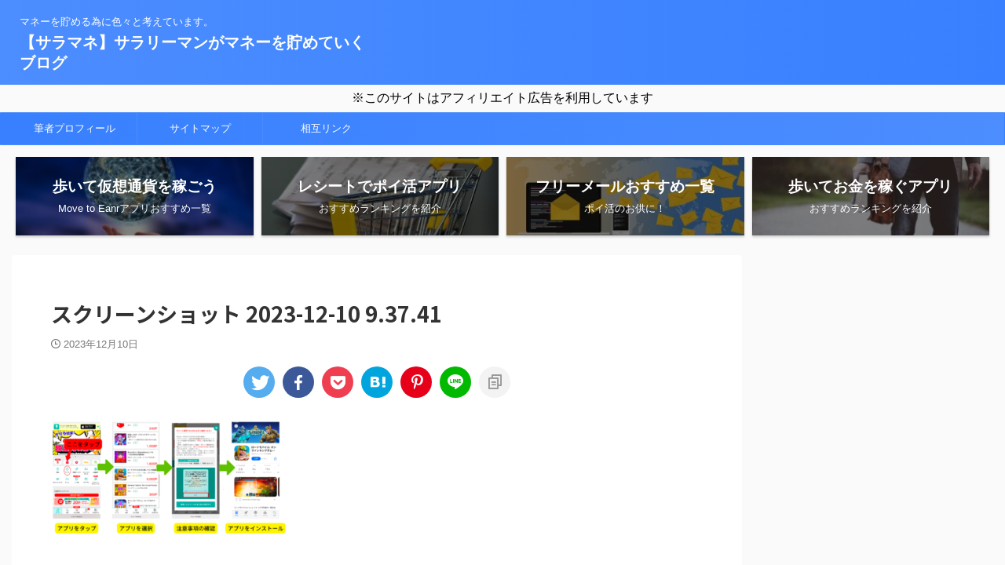

--- FILE ---
content_type: text/html; charset=UTF-8
request_url: https://sala-money.com/moppy-app-case/%E3%82%B9%E3%82%AF%E3%83%AA%E3%83%BC%E3%83%B3%E3%82%B7%E3%83%A7%E3%83%83%E3%83%88-2023-12-10-9-37-41/
body_size: 19150
content:

<!DOCTYPE html>
<!--[if lt IE 7]>
<html class="ie6" dir="ltr" lang="ja"
	prefix="og: https://ogp.me/ns#" > <![endif]-->
<!--[if IE 7]>
<html class="i7" dir="ltr" lang="ja"
	prefix="og: https://ogp.me/ns#" > <![endif]-->
<!--[if IE 8]>
<html class="ie" dir="ltr" lang="ja"
	prefix="og: https://ogp.me/ns#" > <![endif]-->
<!--[if gt IE 8]><!-->
<html dir="ltr" lang="ja"
	prefix="og: https://ogp.me/ns#"  class="s-navi-search-overlay ">
	<!--<![endif]-->
	<!-- Google Tag Manager -->
<script>(function(w,d,s,l,i){w[l]=w[l]||[];w[l].push({'gtm.start':
new Date().getTime(),event:'gtm.js'});var f=d.getElementsByTagName(s)[0],
j=d.createElement(s),dl=l!='dataLayer'?'&l='+l:'';j.async=true;j.src=
'https://www.googletagmanager.com/gtm.js?id='+i+dl;f.parentNode.insertBefore(j,f);
})(window,document,'script','dataLayer','GTM-M78TXTQ');</script>
<!-- End Google Tag Manager -->
	<head prefix="og: http://ogp.me/ns# fb: http://ogp.me/ns/fb# article: http://ogp.me/ns/article#">
				<meta charset="UTF-8" >
		<meta name="viewport" content="width=device-width,initial-scale=1.0,user-scalable=no,viewport-fit=cover">
		<meta name="format-detection" content="telephone=no" >
		<meta name="referrer" content="no-referrer-when-downgrade"/>

					<meta name="robots" content="noindex,follow">
		
		<link rel="alternate" type="application/rss+xml" title="【サラマネ】サラリーマンがマネーを貯めていくブログ RSS Feed" href="https://sala-money.com/feed/" />
		<link rel="pingback" href="https://sala-money.com/xmlrpc.php" >
		<!--[if lt IE 9]>
		<script src="https://sala-money.com/wp-content/themes/affinger/js/html5shiv.js"></script>
		<![endif]-->
					<style>img:is([sizes="auto" i], [sizes^="auto," i]) { contain-intrinsic-size: 3000px 1500px }</style>
	
		<!-- All in One SEO 4.4.0.1 - aioseo.com -->
		<meta name="robots" content="max-image-preview:large" />
		<link rel="canonical" href="https://sala-money.com/moppy-app-case/%e3%82%b9%e3%82%af%e3%83%aa%e3%83%bc%e3%83%b3%e3%82%b7%e3%83%a7%e3%83%83%e3%83%88-2023-12-10-9-37-41/" />
		<meta name="generator" content="All in One SEO (AIOSEO) 4.4.0.1" />
		<meta property="og:locale" content="ja_JP" />
		<meta property="og:site_name" content="【サラマネ】サラリーマンがマネーを貯めていくブログ | マネーを貯める為に色々と考えています。" />
		<meta property="og:type" content="article" />
		<meta property="og:title" content="スクリーンショット 2023-12-10 9.37.41 | 【サラマネ】サラリーマンがマネーを貯めていくブログ" />
		<meta property="og:url" content="https://sala-money.com/moppy-app-case/%e3%82%b9%e3%82%af%e3%83%aa%e3%83%bc%e3%83%b3%e3%82%b7%e3%83%a7%e3%83%83%e3%83%88-2023-12-10-9-37-41/" />
		<meta property="article:published_time" content="2023-12-10T00:37:54+00:00" />
		<meta property="article:modified_time" content="2023-12-10T00:37:54+00:00" />
		<meta name="twitter:card" content="summary" />
		<meta name="twitter:title" content="スクリーンショット 2023-12-10 9.37.41 | 【サラマネ】サラリーマンがマネーを貯めていくブログ" />
		<script type="application/ld+json" class="aioseo-schema">
			{"@context":"https:\/\/schema.org","@graph":[{"@type":"BreadcrumbList","@id":"https:\/\/sala-money.com\/moppy-app-case\/%e3%82%b9%e3%82%af%e3%83%aa%e3%83%bc%e3%83%b3%e3%82%b7%e3%83%a7%e3%83%83%e3%83%88-2023-12-10-9-37-41\/#breadcrumblist","itemListElement":[{"@type":"ListItem","@id":"https:\/\/sala-money.com\/#listItem","position":1,"item":{"@type":"WebPage","@id":"https:\/\/sala-money.com\/","name":"\u30db\u30fc\u30e0","description":"\u30de\u30cd\u30fc\u3092\u8caf\u3081\u308b\u70ba\u306b\u8272\u3005\u3068\u8003\u3048\u3066\u3044\u307e\u3059\u3002","url":"https:\/\/sala-money.com\/"},"nextItem":"https:\/\/sala-money.com\/moppy-app-case\/%e3%82%b9%e3%82%af%e3%83%aa%e3%83%bc%e3%83%b3%e3%82%b7%e3%83%a7%e3%83%83%e3%83%88-2023-12-10-9-37-41\/#listItem"},{"@type":"ListItem","@id":"https:\/\/sala-money.com\/moppy-app-case\/%e3%82%b9%e3%82%af%e3%83%aa%e3%83%bc%e3%83%b3%e3%82%b7%e3%83%a7%e3%83%83%e3%83%88-2023-12-10-9-37-41\/#listItem","position":2,"item":{"@type":"WebPage","@id":"https:\/\/sala-money.com\/moppy-app-case\/%e3%82%b9%e3%82%af%e3%83%aa%e3%83%bc%e3%83%b3%e3%82%b7%e3%83%a7%e3%83%83%e3%83%88-2023-12-10-9-37-41\/","name":"\u30b9\u30af\u30ea\u30fc\u30f3\u30b7\u30e7\u30c3\u30c8 2023-12-10 9.37.41","url":"https:\/\/sala-money.com\/moppy-app-case\/%e3%82%b9%e3%82%af%e3%83%aa%e3%83%bc%e3%83%b3%e3%82%b7%e3%83%a7%e3%83%83%e3%83%88-2023-12-10-9-37-41\/"},"previousItem":"https:\/\/sala-money.com\/#listItem"}]},{"@type":"ItemPage","@id":"https:\/\/sala-money.com\/moppy-app-case\/%e3%82%b9%e3%82%af%e3%83%aa%e3%83%bc%e3%83%b3%e3%82%b7%e3%83%a7%e3%83%83%e3%83%88-2023-12-10-9-37-41\/#itempage","url":"https:\/\/sala-money.com\/moppy-app-case\/%e3%82%b9%e3%82%af%e3%83%aa%e3%83%bc%e3%83%b3%e3%82%b7%e3%83%a7%e3%83%83%e3%83%88-2023-12-10-9-37-41\/","name":"\u30b9\u30af\u30ea\u30fc\u30f3\u30b7\u30e7\u30c3\u30c8 2023-12-10 9.37.41 | \u3010\u30b5\u30e9\u30de\u30cd\u3011\u30b5\u30e9\u30ea\u30fc\u30de\u30f3\u304c\u30de\u30cd\u30fc\u3092\u8caf\u3081\u3066\u3044\u304f\u30d6\u30ed\u30b0","inLanguage":"ja","isPartOf":{"@id":"https:\/\/sala-money.com\/#website"},"breadcrumb":{"@id":"https:\/\/sala-money.com\/moppy-app-case\/%e3%82%b9%e3%82%af%e3%83%aa%e3%83%bc%e3%83%b3%e3%82%b7%e3%83%a7%e3%83%83%e3%83%88-2023-12-10-9-37-41\/#breadcrumblist"},"author":{"@id":"https:\/\/sala-money.com\/author\/sala-money\/#author"},"creator":{"@id":"https:\/\/sala-money.com\/author\/sala-money\/#author"},"datePublished":"2023-12-10T00:37:54+09:00","dateModified":"2023-12-10T00:37:54+09:00"},{"@type":"Organization","@id":"https:\/\/sala-money.com\/#organization","name":"\u3010\u30b5\u30e9\u30de\u30cd\u3011\u30b5\u30e9\u30ea\u30fc\u30de\u30f3\u304c\u30de\u30cd\u30fc\u3092\u8caf\u3081\u3066\u3044\u304f\u30d6\u30ed\u30b0","url":"https:\/\/sala-money.com\/"},{"@type":"Person","@id":"https:\/\/sala-money.com\/author\/sala-money\/#author","url":"https:\/\/sala-money.com\/author\/sala-money\/","name":"\u30b5\u30e9\u30de\u30cd@\u30d6\u30ed\u30ac\u30fc","image":{"@type":"ImageObject","@id":"https:\/\/sala-money.com\/moppy-app-case\/%e3%82%b9%e3%82%af%e3%83%aa%e3%83%bc%e3%83%b3%e3%82%b7%e3%83%a7%e3%83%83%e3%83%88-2023-12-10-9-37-41\/#authorImage","url":"https:\/\/secure.gravatar.com\/avatar\/29da4ed0e3d00ca819bb4dc447c8235e34389248fd79bec2577262792f8894b4?s=96&d=mm&r=g","width":96,"height":96,"caption":"\u30b5\u30e9\u30de\u30cd@\u30d6\u30ed\u30ac\u30fc"}},{"@type":"WebSite","@id":"https:\/\/sala-money.com\/#website","url":"https:\/\/sala-money.com\/","name":"\u3010\u30b5\u30e9\u30de\u30cd\u3011\u30b5\u30e9\u30ea\u30fc\u30de\u30f3\u304c\u30de\u30cd\u30fc\u3092\u8caf\u3081\u3066\u3044\u304f\u30d6\u30ed\u30b0","description":"\u30de\u30cd\u30fc\u3092\u8caf\u3081\u308b\u70ba\u306b\u8272\u3005\u3068\u8003\u3048\u3066\u3044\u307e\u3059\u3002","inLanguage":"ja","publisher":{"@id":"https:\/\/sala-money.com\/#organization"}}]}
		</script>
		<!-- All in One SEO -->

<title>スクリーンショット 2023-12-10 9.37.41 | 【サラマネ】サラリーマンがマネーを貯めていくブログ</title>
<link rel='dns-prefetch' href='//ajax.googleapis.com' />
<link rel='dns-prefetch' href='//www.googletagmanager.com' />
<link rel='dns-prefetch' href='//stats.wp.com' />
<link rel='dns-prefetch' href='//pagead2.googlesyndication.com' />
<script type="text/javascript">
/* <![CDATA[ */
window._wpemojiSettings = {"baseUrl":"https:\/\/s.w.org\/images\/core\/emoji\/16.0.1\/72x72\/","ext":".png","svgUrl":"https:\/\/s.w.org\/images\/core\/emoji\/16.0.1\/svg\/","svgExt":".svg","source":{"concatemoji":"https:\/\/sala-money.com\/wp-includes\/js\/wp-emoji-release.min.js?ver=6.8.3"}};
/*! This file is auto-generated */
!function(s,n){var o,i,e;function c(e){try{var t={supportTests:e,timestamp:(new Date).valueOf()};sessionStorage.setItem(o,JSON.stringify(t))}catch(e){}}function p(e,t,n){e.clearRect(0,0,e.canvas.width,e.canvas.height),e.fillText(t,0,0);var t=new Uint32Array(e.getImageData(0,0,e.canvas.width,e.canvas.height).data),a=(e.clearRect(0,0,e.canvas.width,e.canvas.height),e.fillText(n,0,0),new Uint32Array(e.getImageData(0,0,e.canvas.width,e.canvas.height).data));return t.every(function(e,t){return e===a[t]})}function u(e,t){e.clearRect(0,0,e.canvas.width,e.canvas.height),e.fillText(t,0,0);for(var n=e.getImageData(16,16,1,1),a=0;a<n.data.length;a++)if(0!==n.data[a])return!1;return!0}function f(e,t,n,a){switch(t){case"flag":return n(e,"\ud83c\udff3\ufe0f\u200d\u26a7\ufe0f","\ud83c\udff3\ufe0f\u200b\u26a7\ufe0f")?!1:!n(e,"\ud83c\udde8\ud83c\uddf6","\ud83c\udde8\u200b\ud83c\uddf6")&&!n(e,"\ud83c\udff4\udb40\udc67\udb40\udc62\udb40\udc65\udb40\udc6e\udb40\udc67\udb40\udc7f","\ud83c\udff4\u200b\udb40\udc67\u200b\udb40\udc62\u200b\udb40\udc65\u200b\udb40\udc6e\u200b\udb40\udc67\u200b\udb40\udc7f");case"emoji":return!a(e,"\ud83e\udedf")}return!1}function g(e,t,n,a){var r="undefined"!=typeof WorkerGlobalScope&&self instanceof WorkerGlobalScope?new OffscreenCanvas(300,150):s.createElement("canvas"),o=r.getContext("2d",{willReadFrequently:!0}),i=(o.textBaseline="top",o.font="600 32px Arial",{});return e.forEach(function(e){i[e]=t(o,e,n,a)}),i}function t(e){var t=s.createElement("script");t.src=e,t.defer=!0,s.head.appendChild(t)}"undefined"!=typeof Promise&&(o="wpEmojiSettingsSupports",i=["flag","emoji"],n.supports={everything:!0,everythingExceptFlag:!0},e=new Promise(function(e){s.addEventListener("DOMContentLoaded",e,{once:!0})}),new Promise(function(t){var n=function(){try{var e=JSON.parse(sessionStorage.getItem(o));if("object"==typeof e&&"number"==typeof e.timestamp&&(new Date).valueOf()<e.timestamp+604800&&"object"==typeof e.supportTests)return e.supportTests}catch(e){}return null}();if(!n){if("undefined"!=typeof Worker&&"undefined"!=typeof OffscreenCanvas&&"undefined"!=typeof URL&&URL.createObjectURL&&"undefined"!=typeof Blob)try{var e="postMessage("+g.toString()+"("+[JSON.stringify(i),f.toString(),p.toString(),u.toString()].join(",")+"));",a=new Blob([e],{type:"text/javascript"}),r=new Worker(URL.createObjectURL(a),{name:"wpTestEmojiSupports"});return void(r.onmessage=function(e){c(n=e.data),r.terminate(),t(n)})}catch(e){}c(n=g(i,f,p,u))}t(n)}).then(function(e){for(var t in e)n.supports[t]=e[t],n.supports.everything=n.supports.everything&&n.supports[t],"flag"!==t&&(n.supports.everythingExceptFlag=n.supports.everythingExceptFlag&&n.supports[t]);n.supports.everythingExceptFlag=n.supports.everythingExceptFlag&&!n.supports.flag,n.DOMReady=!1,n.readyCallback=function(){n.DOMReady=!0}}).then(function(){return e}).then(function(){var e;n.supports.everything||(n.readyCallback(),(e=n.source||{}).concatemoji?t(e.concatemoji):e.wpemoji&&e.twemoji&&(t(e.twemoji),t(e.wpemoji)))}))}((window,document),window._wpemojiSettings);
/* ]]> */
</script>
<style id='wp-emoji-styles-inline-css' type='text/css'>

	img.wp-smiley, img.emoji {
		display: inline !important;
		border: none !important;
		box-shadow: none !important;
		height: 1em !important;
		width: 1em !important;
		margin: 0 0.07em !important;
		vertical-align: -0.1em !important;
		background: none !important;
		padding: 0 !important;
	}
</style>
<link rel='stylesheet' id='wp-block-library-css' href='https://sala-money.com/wp-includes/css/dist/block-library/style.min.css?ver=6.8.3' type='text/css' media='all' />
<style id='wp-block-library-inline-css' type='text/css'>
.has-text-align-justify{text-align:justify;}
</style>
<style id='classic-theme-styles-inline-css' type='text/css'>
/*! This file is auto-generated */
.wp-block-button__link{color:#fff;background-color:#32373c;border-radius:9999px;box-shadow:none;text-decoration:none;padding:calc(.667em + 2px) calc(1.333em + 2px);font-size:1.125em}.wp-block-file__button{background:#32373c;color:#fff;text-decoration:none}
</style>
<link rel='stylesheet' id='mediaelement-css' href='https://sala-money.com/wp-includes/js/mediaelement/mediaelementplayer-legacy.min.css?ver=4.2.17' type='text/css' media='all' />
<link rel='stylesheet' id='wp-mediaelement-css' href='https://sala-money.com/wp-includes/js/mediaelement/wp-mediaelement.min.css?ver=6.8.3' type='text/css' media='all' />
<link rel='stylesheet' id='vk-filter-search-style-css' href='https://sala-money.com/wp-content/plugins/vk-filter-search/inc/filter-search/package/build/style.css?ver=2.18.2.0' type='text/css' media='all' />
<style id='global-styles-inline-css' type='text/css'>
:root{--wp--preset--aspect-ratio--square: 1;--wp--preset--aspect-ratio--4-3: 4/3;--wp--preset--aspect-ratio--3-4: 3/4;--wp--preset--aspect-ratio--3-2: 3/2;--wp--preset--aspect-ratio--2-3: 2/3;--wp--preset--aspect-ratio--16-9: 16/9;--wp--preset--aspect-ratio--9-16: 9/16;--wp--preset--color--black: #000000;--wp--preset--color--cyan-bluish-gray: #abb8c3;--wp--preset--color--white: #ffffff;--wp--preset--color--pale-pink: #f78da7;--wp--preset--color--vivid-red: #cf2e2e;--wp--preset--color--luminous-vivid-orange: #ff6900;--wp--preset--color--luminous-vivid-amber: #fcb900;--wp--preset--color--light-green-cyan: #eefaff;--wp--preset--color--vivid-green-cyan: #00d084;--wp--preset--color--pale-cyan-blue: #1DA1F2;--wp--preset--color--vivid-cyan-blue: #1877f2;--wp--preset--color--vivid-purple: #9b51e0;--wp--preset--color--soft-red: #e92f3d;--wp--preset--color--light-grayish-red: #fdf0f2;--wp--preset--color--vivid-yellow: #ffc107;--wp--preset--color--very-pale-yellow: #fffde7;--wp--preset--color--very-light-gray: #fafafa;--wp--preset--color--very-dark-gray: #313131;--wp--preset--color--original-color-a: #43a047;--wp--preset--color--original-color-b: #795548;--wp--preset--color--original-color-c: #ec407a;--wp--preset--color--original-color-d: #9e9d24;--wp--preset--gradient--vivid-cyan-blue-to-vivid-purple: linear-gradient(135deg,rgba(6,147,227,1) 0%,rgb(155,81,224) 100%);--wp--preset--gradient--light-green-cyan-to-vivid-green-cyan: linear-gradient(135deg,rgb(122,220,180) 0%,rgb(0,208,130) 100%);--wp--preset--gradient--luminous-vivid-amber-to-luminous-vivid-orange: linear-gradient(135deg,rgba(252,185,0,1) 0%,rgba(255,105,0,1) 100%);--wp--preset--gradient--luminous-vivid-orange-to-vivid-red: linear-gradient(135deg,rgba(255,105,0,1) 0%,rgb(207,46,46) 100%);--wp--preset--gradient--very-light-gray-to-cyan-bluish-gray: linear-gradient(135deg,rgb(238,238,238) 0%,rgb(169,184,195) 100%);--wp--preset--gradient--cool-to-warm-spectrum: linear-gradient(135deg,rgb(74,234,220) 0%,rgb(151,120,209) 20%,rgb(207,42,186) 40%,rgb(238,44,130) 60%,rgb(251,105,98) 80%,rgb(254,248,76) 100%);--wp--preset--gradient--blush-light-purple: linear-gradient(135deg,rgb(255,206,236) 0%,rgb(152,150,240) 100%);--wp--preset--gradient--blush-bordeaux: linear-gradient(135deg,rgb(254,205,165) 0%,rgb(254,45,45) 50%,rgb(107,0,62) 100%);--wp--preset--gradient--luminous-dusk: linear-gradient(135deg,rgb(255,203,112) 0%,rgb(199,81,192) 50%,rgb(65,88,208) 100%);--wp--preset--gradient--pale-ocean: linear-gradient(135deg,rgb(255,245,203) 0%,rgb(182,227,212) 50%,rgb(51,167,181) 100%);--wp--preset--gradient--electric-grass: linear-gradient(135deg,rgb(202,248,128) 0%,rgb(113,206,126) 100%);--wp--preset--gradient--midnight: linear-gradient(135deg,rgb(2,3,129) 0%,rgb(40,116,252) 100%);--wp--preset--font-size--small: 0.9px;--wp--preset--font-size--medium: 20px;--wp--preset--font-size--large: 1.5px;--wp--preset--font-size--x-large: 42px;--wp--preset--font-size--st-regular: 1px;--wp--preset--font-size--huge: 3px;--wp--preset--spacing--20: 0.44rem;--wp--preset--spacing--30: 0.67rem;--wp--preset--spacing--40: 1rem;--wp--preset--spacing--50: 1.5rem;--wp--preset--spacing--60: 2.25rem;--wp--preset--spacing--70: 3.38rem;--wp--preset--spacing--80: 5.06rem;--wp--preset--shadow--natural: 6px 6px 9px rgba(0, 0, 0, 0.2);--wp--preset--shadow--deep: 12px 12px 50px rgba(0, 0, 0, 0.4);--wp--preset--shadow--sharp: 6px 6px 0px rgba(0, 0, 0, 0.2);--wp--preset--shadow--outlined: 6px 6px 0px -3px rgba(255, 255, 255, 1), 6px 6px rgba(0, 0, 0, 1);--wp--preset--shadow--crisp: 6px 6px 0px rgba(0, 0, 0, 1);}:where(.is-layout-flex){gap: 0.5em;}:where(.is-layout-grid){gap: 0.5em;}body .is-layout-flex{display: flex;}.is-layout-flex{flex-wrap: wrap;align-items: center;}.is-layout-flex > :is(*, div){margin: 0;}body .is-layout-grid{display: grid;}.is-layout-grid > :is(*, div){margin: 0;}:where(.wp-block-columns.is-layout-flex){gap: 2em;}:where(.wp-block-columns.is-layout-grid){gap: 2em;}:where(.wp-block-post-template.is-layout-flex){gap: 1.25em;}:where(.wp-block-post-template.is-layout-grid){gap: 1.25em;}.has-black-color{color: var(--wp--preset--color--black) !important;}.has-cyan-bluish-gray-color{color: var(--wp--preset--color--cyan-bluish-gray) !important;}.has-white-color{color: var(--wp--preset--color--white) !important;}.has-pale-pink-color{color: var(--wp--preset--color--pale-pink) !important;}.has-vivid-red-color{color: var(--wp--preset--color--vivid-red) !important;}.has-luminous-vivid-orange-color{color: var(--wp--preset--color--luminous-vivid-orange) !important;}.has-luminous-vivid-amber-color{color: var(--wp--preset--color--luminous-vivid-amber) !important;}.has-light-green-cyan-color{color: var(--wp--preset--color--light-green-cyan) !important;}.has-vivid-green-cyan-color{color: var(--wp--preset--color--vivid-green-cyan) !important;}.has-pale-cyan-blue-color{color: var(--wp--preset--color--pale-cyan-blue) !important;}.has-vivid-cyan-blue-color{color: var(--wp--preset--color--vivid-cyan-blue) !important;}.has-vivid-purple-color{color: var(--wp--preset--color--vivid-purple) !important;}.has-black-background-color{background-color: var(--wp--preset--color--black) !important;}.has-cyan-bluish-gray-background-color{background-color: var(--wp--preset--color--cyan-bluish-gray) !important;}.has-white-background-color{background-color: var(--wp--preset--color--white) !important;}.has-pale-pink-background-color{background-color: var(--wp--preset--color--pale-pink) !important;}.has-vivid-red-background-color{background-color: var(--wp--preset--color--vivid-red) !important;}.has-luminous-vivid-orange-background-color{background-color: var(--wp--preset--color--luminous-vivid-orange) !important;}.has-luminous-vivid-amber-background-color{background-color: var(--wp--preset--color--luminous-vivid-amber) !important;}.has-light-green-cyan-background-color{background-color: var(--wp--preset--color--light-green-cyan) !important;}.has-vivid-green-cyan-background-color{background-color: var(--wp--preset--color--vivid-green-cyan) !important;}.has-pale-cyan-blue-background-color{background-color: var(--wp--preset--color--pale-cyan-blue) !important;}.has-vivid-cyan-blue-background-color{background-color: var(--wp--preset--color--vivid-cyan-blue) !important;}.has-vivid-purple-background-color{background-color: var(--wp--preset--color--vivid-purple) !important;}.has-black-border-color{border-color: var(--wp--preset--color--black) !important;}.has-cyan-bluish-gray-border-color{border-color: var(--wp--preset--color--cyan-bluish-gray) !important;}.has-white-border-color{border-color: var(--wp--preset--color--white) !important;}.has-pale-pink-border-color{border-color: var(--wp--preset--color--pale-pink) !important;}.has-vivid-red-border-color{border-color: var(--wp--preset--color--vivid-red) !important;}.has-luminous-vivid-orange-border-color{border-color: var(--wp--preset--color--luminous-vivid-orange) !important;}.has-luminous-vivid-amber-border-color{border-color: var(--wp--preset--color--luminous-vivid-amber) !important;}.has-light-green-cyan-border-color{border-color: var(--wp--preset--color--light-green-cyan) !important;}.has-vivid-green-cyan-border-color{border-color: var(--wp--preset--color--vivid-green-cyan) !important;}.has-pale-cyan-blue-border-color{border-color: var(--wp--preset--color--pale-cyan-blue) !important;}.has-vivid-cyan-blue-border-color{border-color: var(--wp--preset--color--vivid-cyan-blue) !important;}.has-vivid-purple-border-color{border-color: var(--wp--preset--color--vivid-purple) !important;}.has-vivid-cyan-blue-to-vivid-purple-gradient-background{background: var(--wp--preset--gradient--vivid-cyan-blue-to-vivid-purple) !important;}.has-light-green-cyan-to-vivid-green-cyan-gradient-background{background: var(--wp--preset--gradient--light-green-cyan-to-vivid-green-cyan) !important;}.has-luminous-vivid-amber-to-luminous-vivid-orange-gradient-background{background: var(--wp--preset--gradient--luminous-vivid-amber-to-luminous-vivid-orange) !important;}.has-luminous-vivid-orange-to-vivid-red-gradient-background{background: var(--wp--preset--gradient--luminous-vivid-orange-to-vivid-red) !important;}.has-very-light-gray-to-cyan-bluish-gray-gradient-background{background: var(--wp--preset--gradient--very-light-gray-to-cyan-bluish-gray) !important;}.has-cool-to-warm-spectrum-gradient-background{background: var(--wp--preset--gradient--cool-to-warm-spectrum) !important;}.has-blush-light-purple-gradient-background{background: var(--wp--preset--gradient--blush-light-purple) !important;}.has-blush-bordeaux-gradient-background{background: var(--wp--preset--gradient--blush-bordeaux) !important;}.has-luminous-dusk-gradient-background{background: var(--wp--preset--gradient--luminous-dusk) !important;}.has-pale-ocean-gradient-background{background: var(--wp--preset--gradient--pale-ocean) !important;}.has-electric-grass-gradient-background{background: var(--wp--preset--gradient--electric-grass) !important;}.has-midnight-gradient-background{background: var(--wp--preset--gradient--midnight) !important;}.has-small-font-size{font-size: var(--wp--preset--font-size--small) !important;}.has-medium-font-size{font-size: var(--wp--preset--font-size--medium) !important;}.has-large-font-size{font-size: var(--wp--preset--font-size--large) !important;}.has-x-large-font-size{font-size: var(--wp--preset--font-size--x-large) !important;}
:where(.wp-block-post-template.is-layout-flex){gap: 1.25em;}:where(.wp-block-post-template.is-layout-grid){gap: 1.25em;}
:where(.wp-block-columns.is-layout-flex){gap: 2em;}:where(.wp-block-columns.is-layout-grid){gap: 2em;}
:root :where(.wp-block-pullquote){font-size: 1.5em;line-height: 1.6;}
</style>
<link rel='stylesheet' id='contact-form-7-css' href='https://sala-money.com/wp-content/plugins/contact-form-7/includes/css/styles.css?ver=5.7.7' type='text/css' media='all' />
<link rel='stylesheet' id='toc-screen-css' href='https://sala-money.com/wp-content/plugins/table-of-contents-plus/screen.min.css?ver=2302' type='text/css' media='all' />
<link rel='stylesheet' id='whats-new-style-css' href='https://sala-money.com/wp-content/plugins/whats-new-genarator/whats-new.css?ver=2.0.2' type='text/css' media='all' />
<link rel='stylesheet' id='wp-show-posts-css' href='https://sala-money.com/wp-content/plugins/wp-show-posts/css/wp-show-posts-min.css?ver=1.1.4' type='text/css' media='all' />
<link rel='stylesheet' id='normalize-css' href='https://sala-money.com/wp-content/themes/affinger/css/normalize.css?ver=1.5.9' type='text/css' media='all' />
<link rel='stylesheet' id='st_svg-css' href='https://sala-money.com/wp-content/themes/affinger/st_svg/style.css?ver=6.8.3' type='text/css' media='all' />
<link rel='stylesheet' id='slick-css' href='https://sala-money.com/wp-content/themes/affinger/vendor/slick/slick.css?ver=1.8.0' type='text/css' media='all' />
<link rel='stylesheet' id='slick-theme-css' href='https://sala-money.com/wp-content/themes/affinger/vendor/slick/slick-theme.css?ver=1.8.0' type='text/css' media='all' />
<link rel='stylesheet' id='fonts-googleapis-notosansjp-css' href='//fonts.googleapis.com/css?family=Noto+Sans+JP%3A400%2C700&#038;display=swap&#038;subset=japanese&#038;ver=6.8.3' type='text/css' media='all' />
<link rel='stylesheet' id='style-css' href='https://sala-money.com/wp-content/themes/affinger/style.css?ver=6.8.3' type='text/css' media='all' />
<link rel='stylesheet' id='single-css' href='https://sala-money.com/wp-content/themes/affinger/st-rankcss.php' type='text/css' media='all' />
<link rel='stylesheet' id='st-themecss-css' href='https://sala-money.com/wp-content/themes/affinger/st-themecss-loader.php?ver=6.8.3' type='text/css' media='all' />
<link rel='stylesheet' id='jetpack_css-css' href='https://sala-money.com/wp-content/plugins/jetpack/css/jetpack.css?ver=12.8.2' type='text/css' media='all' />
<script type="text/javascript" src="//ajax.googleapis.com/ajax/libs/jquery/1.11.3/jquery.min.js?ver=1.11.3" id="jquery-js"></script>
<script type="text/javascript" id="wp-statistics-tracker-js-extra">
/* <![CDATA[ */
var WP_Statistics_Tracker_Object = {"hitRequestUrl":"https:\/\/sala-money.com\/wp-json\/wp-statistics\/v2\/hit?wp_statistics_hit_rest=yes&track_all=1&current_page_type=post_type_attachment&current_page_id=16308&search_query&page_uri=L21vcHB5LWFwcC1jYXNlLyVFMyU4MiVCOSVFMyU4MiVBRiVFMyU4MyVBQSVFMyU4MyVCQyVFMyU4MyVCMyVFMyU4MiVCNyVFMyU4MyVBNyVFMyU4MyU4MyVFMyU4MyU4OC0yMDIzLTEyLTEwLTktMzctNDEv","keepOnlineRequestUrl":"https:\/\/sala-money.com\/wp-json\/wp-statistics\/v2\/online?wp_statistics_hit_rest=yes&track_all=1&current_page_type=post_type_attachment&current_page_id=16308&search_query&page_uri=L21vcHB5LWFwcC1jYXNlLyVFMyU4MiVCOSVFMyU4MiVBRiVFMyU4MyVBQSVFMyU4MyVCQyVFMyU4MyVCMyVFMyU4MiVCNyVFMyU4MyVBNyVFMyU4MyU4MyVFMyU4MyU4OC0yMDIzLTEyLTEwLTktMzctNDEv","option":{"dntEnabled":"1","cacheCompatibility":""}};
/* ]]> */
</script>
<script type="text/javascript" src="https://sala-money.com/wp-content/plugins/wp-statistics/assets/js/tracker.js?ver=6.8.3" id="wp-statistics-tracker-js"></script>

<!-- Google アナリティクス スニペット (Site Kit が追加) -->
<script type="text/javascript" src="https://www.googletagmanager.com/gtag/js?id=GT-WBT95LQ" id="google_gtagjs-js" async></script>
<script type="text/javascript" id="google_gtagjs-js-after">
/* <![CDATA[ */
window.dataLayer = window.dataLayer || [];function gtag(){dataLayer.push(arguments);}
gtag('set', 'linker', {"domains":["sala-money.com"]} );
gtag("js", new Date());
gtag("set", "developer_id.dZTNiMT", true);
gtag("config", "GT-WBT95LQ");
/* ]]> */
</script>

<!-- (ここまで) Google アナリティクス スニペット (Site Kit が追加) -->
<link rel="https://api.w.org/" href="https://sala-money.com/wp-json/" /><link rel="alternate" title="JSON" type="application/json" href="https://sala-money.com/wp-json/wp/v2/media/16308" /><link rel='shortlink' href='https://sala-money.com/?p=16308' />
<link rel="alternate" title="oEmbed (JSON)" type="application/json+oembed" href="https://sala-money.com/wp-json/oembed/1.0/embed?url=https%3A%2F%2Fsala-money.com%2Fmoppy-app-case%2F%25e3%2582%25b9%25e3%2582%25af%25e3%2583%25aa%25e3%2583%25bc%25e3%2583%25b3%25e3%2582%25b7%25e3%2583%25a7%25e3%2583%2583%25e3%2583%2588-2023-12-10-9-37-41%2F" />
<link rel="alternate" title="oEmbed (XML)" type="text/xml+oembed" href="https://sala-money.com/wp-json/oembed/1.0/embed?url=https%3A%2F%2Fsala-money.com%2Fmoppy-app-case%2F%25e3%2582%25b9%25e3%2582%25af%25e3%2583%25aa%25e3%2583%25bc%25e3%2583%25b3%25e3%2582%25b7%25e3%2583%25a7%25e3%2583%2583%25e3%2583%2588-2023-12-10-9-37-41%2F&#038;format=xml" />
<!--advanced-views:styles-->
<!-- This site is using AdRotate v5.12.2 to display their advertisements - https://ajdg.solutions/ -->
<!-- AdRotate CSS -->
<style type="text/css" media="screen">
	.g { margin:0px; padding:0px; overflow:hidden; line-height:1; zoom:1; }
	.g img { height:auto; }
	.g-col { position:relative; float:left; }
	.g-col:first-child { margin-left: 0; }
	.g-col:last-child { margin-right: 0; }
	@media only screen and (max-width: 480px) {
		.g-col, .g-dyn, .g-single { width:100%; margin-left:0; margin-right:0; }
	}
</style>
<!-- /AdRotate CSS -->

<meta name="generator" content="Site Kit by Google 1.104.0" /><!-- Global site tag (gtag.js) - Google Ads: 676720141 -->
<script async src="https://www.googletagmanager.com/gtag/js?id=AW-676720141"></script>
<script>
  window.dataLayer = window.dataLayer || [];
  function gtag(){dataLayer.push(arguments);}
  gtag('js', new Date());

  gtag('config', 'AW-676720141');
</script>
<!-- Event snippet for ポイントタウン登録
 conversion page -->
<script>
if (window.location.href.indexOf("/walkmoney/") > -1) {
    window.addEventListener('load', function() {
        document.querySelectorAll('[href*="pointtown.com/registration"]').forEach(function(link){
            link.addEventListener('click', function() {
                gtag('event', 'conversion', {'send_to': 'AW-676720141/GCdRCLvlsb0DEI3c18IC'});
            });
        });
    });
};
</script>	<style>img#wpstats{display:none}</style>
		<!-- Analytics by WP Statistics v14.1.2 - https://wp-statistics.com/ -->

<!-- Google AdSense スニペット (Site Kit が追加) -->
<meta name="google-adsense-platform-account" content="ca-host-pub-2644536267352236">
<meta name="google-adsense-platform-domain" content="sitekit.withgoogle.com">
<!-- (ここまで) Google AdSense スニペット (Site Kit が追加) -->

<!-- Google AdSense スニペット (Site Kit が追加) -->
<script type="text/javascript" async="async" src="https://pagead2.googlesyndication.com/pagead/js/adsbygoogle.js?client=ca-pub-9892969541477306&amp;host=ca-host-pub-2644536267352236" crossorigin="anonymous"></script>

<!-- (ここまで) Google AdSense スニペット (Site Kit が追加) -->

<!-- Google タグ マネージャー スニペット (Site Kit が追加) -->
<script type="text/javascript">
/* <![CDATA[ */

			( function( w, d, s, l, i ) {
				w[l] = w[l] || [];
				w[l].push( {'gtm.start': new Date().getTime(), event: 'gtm.js'} );
				var f = d.getElementsByTagName( s )[0],
					j = d.createElement( s ), dl = l != 'dataLayer' ? '&l=' + l : '';
				j.async = true;
				j.src = 'https://www.googletagmanager.com/gtm.js?id=' + i + dl;
				f.parentNode.insertBefore( j, f );
			} )( window, document, 'script', 'dataLayer', 'GTM-M5WBKVGG' );
			
/* ]]> */
</script>

<!-- (ここまで) Google タグ マネージャー スニペット (Site Kit が追加) -->
<script data-ad-client="ca-pub-9892969541477306" async src="https://pagead2.googlesyndication.com/pagead/js/adsbygoogle.js"></script>
<script type="text/javascript">
    amzn_assoc_ad_type = "link_enhancement_widget";
    amzn_assoc_tracking_id = "hgbfcv-22";
    amzn_assoc_linkid = "f0bf143eca4b7bf47d7dcc6fa87ee904";
    amzn_assoc_placement = "";
    amzn_assoc_marketplace = "amazon";
    amzn_assoc_region = "JP";
</script>


<script src="//ws-fe.amazon-adsystem.com/widgets/q?ServiceVersion=20070822&Operation=GetScript&ID=OneJS&WS=1&MarketPlace=JP"></script>








<!-- Global site tag (gtag.js) - Google Analytics -->
<script async src="https://www.googletagmanager.com/gtag/js?id=UA-99382717-3"></script>
<script>
  window.dataLayer = window.dataLayer || [];
  function gtag(){dataLayer.push(arguments);}
  gtag('js', new Date());

  gtag('config', 'UA-99382717-3');
</script>
		<style type="text/css" id="wp-custom-css">
			/* ■■■ 【最終版】ページ単位での出し分け設定 ■■■ */

/* 1. まず、サイト全体で抜粋（説明文）を隠す */
.entry-snippet,
.kanren-t,
.st-excerpt {
    display: none !important;
}

/* 2. 「求人一覧ページ（/jobs/）」を開いている時だけ、復活させる */
body.post-type-archive-jobs .entry-snippet,
body.post-type-archive-jobs .kanren-t,
body.post-type-archive-jobs .st-excerpt {
    display: block !important;
}

/* 3. 「職種別ページ（/job/kangoshi/）」を開いている時だけ、復活させる */
body.tax-job_cat .entry-snippet,
body.tax-job_cat .kanren-t,
body.tax-job_cat .st-excerpt {
    display: block !important;
}

/* 4. 「検索結果ページ」を開いている時だけ、復活させる */
body.search .entry-snippet,
body.search .kanren-t,
body.search .st-excerpt {
    display: block !important;
}

/* ▼ 求人スペック表のデザイン ▼ */
/* どんなページにいても、求人の抜粋エリアだけはこのデザインにする */
.post-type-archive-jobs .entry-snippet,
.tax-job_cat .entry-snippet,
.search .entry-snippet {
    background: #f5f8fa;
    padding: 10px 15px;
    border: 1px solid #cce5ff;
    border-radius: 4px;
    margin-top: 8px;
    font-size: 13px;
    color: #333;
    line-height: 1.6;
    text-align: left;
}

/* 日付などの余計な情報を消す */
body.post-type-archive-jobs .kanren-date,
body.post-type-archive-jobs .st-catgroup,
body.tax-job_cat .kanren-date,
body.tax-job_cat .st-catgroup {
    display: none !important;
}		</style>
				
<!-- OGP -->

<meta property="og:type" content="article">
<meta property="og:title" content="スクリーンショット 2023-12-10 9.37.41">
<meta property="og:url" content="https://sala-money.com/moppy-app-case/%e3%82%b9%e3%82%af%e3%83%aa%e3%83%bc%e3%83%b3%e3%82%b7%e3%83%a7%e3%83%83%e3%83%88-2023-12-10-9-37-41/">
<meta property="og:description" content="">
<meta property="og:site_name" content="【サラマネ】サラリーマンがマネーを貯めていくブログ">
<meta property="og:image" content="https://sala-money.com/wp-content/uploads/2023/12/スクリーンショット-2023-12-10-9.37.41-300x146.png">


	<meta property="article:published_time" content="2023-12-10T09:37:54+09:00" />
			<meta property="article:modified_time" content="2023-12-10T09:37:54+09:00" />
		<meta property="article:author" content="サラマネ@ブロガー" />

				<meta name="twitter:card" content="summary_large_image">
	
	<meta name="twitter:site" content="@sala_money">
	<meta name="twitter:title" content="スクリーンショット 2023-12-10 9.37.41">
	<meta name="twitter:description" content="">
	<meta name="twitter:image" content="https://sala-money.com/wp-content/uploads/2023/12/スクリーンショット-2023-12-10-9.37.41-300x146.png">
<!-- /OGP -->
		


<script>
	(function (window, document, $, undefined) {
		'use strict';

		var SlideBox = (function () {
			/**
			 * @param $element
			 *
			 * @constructor
			 */
			function SlideBox($element) {
				this._$element = $element;
			}

			SlideBox.prototype.$content = function () {
				return this._$element.find('[data-st-slidebox-content]');
			};

			SlideBox.prototype.$toggle = function () {
				return this._$element.find('[data-st-slidebox-toggle]');
			};

			SlideBox.prototype.$icon = function () {
				return this._$element.find('[data-st-slidebox-icon]');
			};

			SlideBox.prototype.$text = function () {
				return this._$element.find('[data-st-slidebox-text]');
			};

			SlideBox.prototype.is_expanded = function () {
				return !!(this._$element.filter('[data-st-slidebox-expanded="true"]').length);
			};

			SlideBox.prototype.expand = function () {
				var self = this;

				this.$content().slideDown()
					.promise()
					.then(function () {
						var $icon = self.$icon();
						var $text = self.$text();

						$icon.removeClass($icon.attr('data-st-slidebox-icon-collapsed'))
							.addClass($icon.attr('data-st-slidebox-icon-expanded'))

						$text.text($text.attr('data-st-slidebox-text-expanded'))

						self._$element.removeClass('is-collapsed')
							.addClass('is-expanded');

						self._$element.attr('data-st-slidebox-expanded', 'true');
					});
			};

			SlideBox.prototype.collapse = function () {
				var self = this;

				this.$content().slideUp()
					.promise()
					.then(function () {
						var $icon = self.$icon();
						var $text = self.$text();

						$icon.removeClass($icon.attr('data-st-slidebox-icon-expanded'))
							.addClass($icon.attr('data-st-slidebox-icon-collapsed'))

						$text.text($text.attr('data-st-slidebox-text-collapsed'))

						self._$element.removeClass('is-expanded')
							.addClass('is-collapsed');

						self._$element.attr('data-st-slidebox-expanded', 'false');
					});
			};

			SlideBox.prototype.toggle = function () {
				if (this.is_expanded()) {
					this.collapse();
				} else {
					this.expand();
				}
			};

			SlideBox.prototype.add_event_listeners = function () {
				var self = this;

				this.$toggle().on('click', function (event) {
					self.toggle();
				});
			};

			SlideBox.prototype.initialize = function () {
				this.add_event_listeners();
			};

			return SlideBox;
		}());

		function on_ready() {
			var slideBoxes = [];

			$('[data-st-slidebox]').each(function () {
				var $element = $(this);
				var slideBox = new SlideBox($element);

				slideBoxes.push(slideBox);

				slideBox.initialize();
			});

			return slideBoxes;
		}

		$(on_ready);
	}(window, window.document, jQuery));
</script>


<script>
	jQuery(function(){
		jQuery("#toc_container:not(:has(ul ul))").addClass("only-toc");
		jQuery(".st-ac-box ul:has(.cat-item)").each(function(){
			jQuery(this).addClass("st-ac-cat");
		});
	});
</script>

<script>
	jQuery(function(){
						jQuery('.st-star').parent('.rankh4').css('padding-bottom','5px'); // スターがある場合のランキング見出し調整
	});
</script>



	<script>
		$(function() {
			$('.is-style-st-paragraph-kaiwa').wrapInner('<span class="st-paragraph-kaiwa-text">');
		});
	</script>

	<script>
		$(function() {
			$('.is-style-st-paragraph-kaiwa-b').wrapInner('<span class="st-paragraph-kaiwa-text">');
		});
	</script>

<script>
	/* 段落スタイルを調整 */
	$(function() {
		$( '[class^="is-style-st-paragraph-"],[class*=" is-style-st-paragraph-"]' ).wrapInner( '<span class="st-noflex"></span>' );
	});
</script>

			</head>
	<body class="attachment wp-singular attachment-template-default single single-attachment postid-16308 attachmentid-16308 attachment-png wp-theme-affinger not-front-page" >

		<!-- Google Tag Manager (noscript) -->
<noscript><iframe src="https://www.googletagmanager.com/ns.html?id=GTM-M78TXTQ"
height="0" width="0" style="display:none;visibility:hidden"></iframe></noscript>
<!-- End Google Tag Manager (noscript) -->
				<div id="st-ami">
				<div id="wrapper" class="">
				<div id="wrapper-in">
					
<header id="">
	<div id="header-full">
		<div id="headbox-bg">
			<div id="headbox">

					<nav id="s-navi" class="pcnone" data-st-nav data-st-nav-type="normal">
		<dl class="acordion is-active" data-st-nav-primary>
			<dt class="trigger">
				<p class="acordion_button"><span class="op op-menu"><i class="st-fa st-svg-menu"></i></span></p>

				
									<div id="st-mobile-logo"></div>
				
				<!-- 追加メニュー -->
				
				<!-- 追加メニュー2 -->
				
			</dt>

			<dd class="acordion_tree">
				<div class="acordion_tree_content">

					

												<div class="menu-%e3%82%ab%e3%82%b9%e3%82%bf%e3%83%a0%e3%83%a1%e3%83%8b%e3%83%a5%e3%83%bc-container"><ul id="menu-%e3%82%ab%e3%82%b9%e3%82%bf%e3%83%a0%e3%83%a1%e3%83%8b%e3%83%a5%e3%83%bc" class="menu"><li id="menu-item-4732" class="menu-item menu-item-type-post_type menu-item-object-page menu-item-4732"><a href="https://sala-money.com/profile/"><span class="menu-item-label">筆者プロフィール</span></a></li>
<li id="menu-item-4733" class="menu-item menu-item-type-post_type menu-item-object-page menu-item-4733"><a href="https://sala-money.com/sitemap/"><span class="menu-item-label">サイトマップ</span></a></li>
<li id="menu-item-7956" class="menu-item menu-item-type-post_type menu-item-object-page menu-item-7956"><a href="https://sala-money.com/mutual-link/"><span class="menu-item-label">相互リンク</span></a></li>
</ul></div>						<div class="clear"></div>

					
				</div>
			</dd>

					</dl>

					</nav>

									<div id="header-l">
						
						<div id="st-text-logo">
							
    
		
			<!-- キャプション -->
			
				          		 	 <p class="descr sitenametop">
           		     	マネーを貯める為に色々と考えています。           			 </p>
				
			
			<!-- ロゴ又はブログ名 -->
			          		  <p class="sitename"><a href="https://sala-money.com/">
              		                  		    【サラマネ】サラリーマンがマネーを貯めていくブログ               		           		  </a></p>
        				<!-- ロゴ又はブログ名ここまで -->

		
	
						</div>
					</div><!-- /#header-l -->
				
				<div id="header-r" class="smanone">
					
				</div><!-- /#header-r -->

			</div><!-- /#headbox -->
		</div><!-- /#headbox-bg clearfix -->

		
					<div id="st-header-top-widgets-box">
				<div class="st-content-width">
					
		<div id="st_custom_html_widget-6" class="widget_text top-content widget_st_custom_html_widget">
		
		<div class="textwidget custom-html-widget">
			※このサイトはアフィリエイト広告を利用しています		</div>

		</div>
						</div>
			</div>
		
		
		
			

<div id="gazou-wide">
			<div id="st-menubox">
			<div id="st-menuwide">
				<nav class="smanone clearfix"><ul id="menu-%e3%82%ab%e3%82%b9%e3%82%bf%e3%83%a0%e3%83%a1%e3%83%8b%e3%83%a5%e3%83%bc-1" class="menu"><li class="menu-item menu-item-type-post_type menu-item-object-page menu-item-4732"><a href="https://sala-money.com/profile/">筆者プロフィール</a></li>
<li class="menu-item menu-item-type-post_type menu-item-object-page menu-item-4733"><a href="https://sala-money.com/sitemap/">サイトマップ</a></li>
<li class="menu-item menu-item-type-post_type menu-item-object-page menu-item-7956"><a href="https://sala-money.com/mutual-link/">相互リンク</a></li>
</ul></nav>			</div>
		</div>
						<div id="st-headerbox">
				<div id="st-header">
				</div>
			</div>
			</div>
	
	</div><!-- #header-full -->

	



		<div id="st-header-cardlink-wrapper">
		<ul id="st-header-cardlink" class="st-cardlink-column-d st-cardlink-column-4">
							
														
					<li class="st-cardlink-card has-bg has-link is-darkable"
						style="background-image: url(https://sala-money.com/wp-content/uploads/2023/02/network-3537394_960_720-300x200.jpg);">
													<a class="st-cardlink-card-link" href="https://sala-money.com/movetoearn-recommendation-rist/">
								<div class="st-cardlink-card-text">
									歩いて仮想通貨を稼ごう<br><span class="st-cardlink-subtext">Move to Eanrアプリおすすめ一覧</span>								</div>
							</a>
											</li>
				
							
														
					<li class="st-cardlink-card has-bg has-link is-darkable"
						style="background-image: url(https://sala-money.com/wp-content/uploads/2023/02/shopping-2614150_960_720-300x200.jpg);">
													<a class="st-cardlink-card-link" href="https://sala-money.com/reciept-point/">
								<div class="st-cardlink-card-text">
									レシートでポイ活アプリ<br><span class="st-cardlink-subtext">おすすめランキングを紹介</span>								</div>
							</a>
											</li>
				
							
														
					<li class="st-cardlink-card has-bg has-link is-darkable"
						style="background-image: url(https://sala-money.com/wp-content/uploads/2023/02/email-3249062_960_720-300x168.webp);">
													<a class="st-cardlink-card-link" href="https://sala-money.com/freemail/">
								<div class="st-cardlink-card-text">
									フリーメールおすすめ一覧<br><span class="st-cardlink-subtext">ポイ活のお供に！</span>								</div>
							</a>
											</li>
				
							
														
					<li class="st-cardlink-card has-bg has-link is-darkable"
						style="background-image: url(https://sala-money.com/wp-content/uploads/2023/02/bag-1868758_960_720-300x200.jpg);">
													<a class="st-cardlink-card-link" href="https://sala-money.com/walkmoney/">
								<div class="st-cardlink-card-text">
									歩いてお金を稼ぐアプリ<br><span class="st-cardlink-subtext">おすすめランキングを紹介</span>								</div>
							</a>
											</li>
				
					</ul>
	</div>


</header>

					<div id="content-w">

					
					
	
			<div id="st-header-post-under-box" class="st-header-post-no-data "
		     style="">
			<div class="st-dark-cover">
							</div>
		</div>
	
<div id="content" class="clearfix">
	<div id="contentInner">
		<main>
			<article>
														<div id="post-16308" class="post st-custom post-16308 attachment type-attachment status-inherit hentry">
				
					
					
					
					<!--ぱんくず -->
										<!--/ ぱんくず -->

					<!--ループ開始 -->
										
																									<p class="st-catgroup">
															</p>
						
						<h1 class="entry-title">スクリーンショット 2023-12-10 9.37.41</h1>

							<div class="blogbox ">
		<p><span class="kdate">
								<i class="st-fa st-svg-clock-o"></i><time class="updated" datetime="2023-12-10T09:37:54+0900">2023年12月10日</time>
						</span></p>
	</div>
					
					
											<div class="st-sns-top">						
							
	
	<div class="sns st-sns-singular">
	<ul class="clearfix">
					<!--ツイートボタン-->
			<li class="twitter">
			<a rel="nofollow" onclick="window.open('//twitter.com/intent/tweet?url=https%3A%2F%2Fsala-money.com%2Fmoppy-app-case%2F%25e3%2582%25b9%25e3%2582%25af%25e3%2583%25aa%25e3%2583%25bc%25e3%2583%25b3%25e3%2582%25b7%25e3%2583%25a7%25e3%2583%2583%25e3%2583%2588-2023-12-10-9-37-41%2F&text=%E3%82%B9%E3%82%AF%E3%83%AA%E3%83%BC%E3%83%B3%E3%82%B7%E3%83%A7%E3%83%83%E3%83%88%202023-12-10%209.37.41&via=sala_money&tw_p=tweetbutton', '', 'width=500,height=450'); return false;"><i class="st-fa st-svg-twitter"></i><span class="snstext " >Twitter</span></a>
			</li>
		
					<!--シェアボタン-->
			<li class="facebook">
			<a href="//www.facebook.com/sharer.php?src=bm&u=https%3A%2F%2Fsala-money.com%2Fmoppy-app-case%2F%25e3%2582%25b9%25e3%2582%25af%25e3%2583%25aa%25e3%2583%25bc%25e3%2583%25b3%25e3%2582%25b7%25e3%2583%25a7%25e3%2583%2583%25e3%2583%2588-2023-12-10-9-37-41%2F&t=%E3%82%B9%E3%82%AF%E3%83%AA%E3%83%BC%E3%83%B3%E3%82%B7%E3%83%A7%E3%83%83%E3%83%88%202023-12-10%209.37.41" target="_blank" rel="nofollow noopener"><i class="st-fa st-svg-facebook"></i><span class="snstext " >Share</span>
			</a>
			</li>
		
					<!--ポケットボタン-->
			<li class="pocket">
			<a rel="nofollow" onclick="window.open('//getpocket.com/edit?url=https%3A%2F%2Fsala-money.com%2Fmoppy-app-case%2F%25e3%2582%25b9%25e3%2582%25af%25e3%2583%25aa%25e3%2583%25bc%25e3%2583%25b3%25e3%2582%25b7%25e3%2583%25a7%25e3%2583%2583%25e3%2583%2588-2023-12-10-9-37-41%2F&title=%E3%82%B9%E3%82%AF%E3%83%AA%E3%83%BC%E3%83%B3%E3%82%B7%E3%83%A7%E3%83%83%E3%83%88%202023-12-10%209.37.41', '', 'width=500,height=350'); return false;"><i class="st-fa st-svg-get-pocket"></i><span class="snstext " >Pocket</span></a></li>
		
					<!--はてブボタン-->
			<li class="hatebu">
				<a href="//b.hatena.ne.jp/entry/https://sala-money.com/moppy-app-case/%e3%82%b9%e3%82%af%e3%83%aa%e3%83%bc%e3%83%b3%e3%82%b7%e3%83%a7%e3%83%83%e3%83%88-2023-12-10-9-37-41/" class="hatena-bookmark-button" data-hatena-bookmark-layout="simple" title="スクリーンショット 2023-12-10 9.37.41" rel="nofollow"><i class="st-fa st-svg-hateb"></i><span class="snstext " >Hatena</span>
				</a><script type="text/javascript" src="//b.st-hatena.com/js/bookmark_button.js" charset="utf-8" async="async"></script>

			</li>
		
					<!--Pinterestボタン-->
			<li class="sns-pinterest">
				<a data-pin-do="buttonPin" data-pin-custom="true" data-pin-tall="true" data-pin-round="true" href="https://www.pinterest.com/pin/create/button/?url=https%3A%2F%2Fsala-money.com%2Fmoppy-app-case%2F%25e3%2582%25b9%25e3%2582%25af%25e3%2583%25aa%25e3%2583%25bc%25e3%2583%25b3%25e3%2582%25b7%25e3%2583%25a7%25e3%2583%2583%25e3%2583%2588-2023-12-10-9-37-41%2F&media=https://sala-money.com/wp-content/uploads/2023/12/スクリーンショット-2023-12-10-9.37.41-300x146.png&description=" rel="nofollow"><i class="st-fa st-svg-pinterest-p" aria-hidden="true"></i><span class="snstext" >Pinterest</span></a>
			</li>
		
					<!--LINEボタン-->
			<li class="line">
			<a href="//line.me/R/msg/text/?%E3%82%B9%E3%82%AF%E3%83%AA%E3%83%BC%E3%83%B3%E3%82%B7%E3%83%A7%E3%83%83%E3%83%88%202023-12-10%209.37.41%0Ahttps%3A%2F%2Fsala-money.com%2Fmoppy-app-case%2F%25e3%2582%25b9%25e3%2582%25af%25e3%2583%25aa%25e3%2583%25bc%25e3%2583%25b3%25e3%2582%25b7%25e3%2583%25a7%25e3%2583%2583%25e3%2583%2588-2023-12-10-9-37-41%2F" target="_blank" rel="nofollow noopener"><i class="st-fa st-svg-line" aria-hidden="true"></i><span class="snstext" >LINE</span></a>
			</li>
		
		
					<!--URLコピーボタン-->
			<li class="share-copy">
			<a href="#" rel="nofollow" data-st-copy-text="スクリーンショット 2023-12-10 9.37.41 / https://sala-money.com/moppy-app-case/%e3%82%b9%e3%82%af%e3%83%aa%e3%83%bc%e3%83%b3%e3%82%b7%e3%83%a7%e3%83%83%e3%83%88-2023-12-10-9-37-41/"><i class="st-fa st-svg-clipboard"></i><span class="snstext" >URLコピー</span></a>
			</li>
		
	</ul>

	</div>

							</div>
					
					<div class="mainbox">
						<div id="nocopy" ><!-- コピー禁止エリアここから -->
																						
							
							
							<div class="entry-content">
								<p class="attachment"><a href='https://sala-money.com/wp-content/uploads/2023/12/スクリーンショット-2023-12-10-9.37.41.png'><img decoding="async" width="300" height="146" src="https://sala-money.com/wp-content/uploads/2023/12/スクリーンショット-2023-12-10-9.37.41-300x146.png" class="attachment-medium size-medium" alt="" srcset="https://sala-money.com/wp-content/uploads/2023/12/スクリーンショット-2023-12-10-9.37.41-300x146.png 300w, https://sala-money.com/wp-content/uploads/2023/12/スクリーンショット-2023-12-10-9.37.41.png 604w" sizes="(max-width: 300px) 100vw, 300px" /></a></p>
							</div>
						</div><!-- コピー禁止エリアここまで -->

												
					<div class="adbox">
				
							
	
									<div style="padding-top:10px;">
						
		
	
					</div>
							</div>
			

						
					</div><!-- .mainboxここまで -->

																
					
					
	
	<div class="sns st-sns-singular">
	<ul class="clearfix">
					<!--ツイートボタン-->
			<li class="twitter">
			<a rel="nofollow" onclick="window.open('//twitter.com/intent/tweet?url=https%3A%2F%2Fsala-money.com%2Fmoppy-app-case%2F%25e3%2582%25b9%25e3%2582%25af%25e3%2583%25aa%25e3%2583%25bc%25e3%2583%25b3%25e3%2582%25b7%25e3%2583%25a7%25e3%2583%2583%25e3%2583%2588-2023-12-10-9-37-41%2F&text=%E3%82%B9%E3%82%AF%E3%83%AA%E3%83%BC%E3%83%B3%E3%82%B7%E3%83%A7%E3%83%83%E3%83%88%202023-12-10%209.37.41&via=sala_money&tw_p=tweetbutton', '', 'width=500,height=450'); return false;"><i class="st-fa st-svg-twitter"></i><span class="snstext " >Twitter</span></a>
			</li>
		
					<!--シェアボタン-->
			<li class="facebook">
			<a href="//www.facebook.com/sharer.php?src=bm&u=https%3A%2F%2Fsala-money.com%2Fmoppy-app-case%2F%25e3%2582%25b9%25e3%2582%25af%25e3%2583%25aa%25e3%2583%25bc%25e3%2583%25b3%25e3%2582%25b7%25e3%2583%25a7%25e3%2583%2583%25e3%2583%2588-2023-12-10-9-37-41%2F&t=%E3%82%B9%E3%82%AF%E3%83%AA%E3%83%BC%E3%83%B3%E3%82%B7%E3%83%A7%E3%83%83%E3%83%88%202023-12-10%209.37.41" target="_blank" rel="nofollow noopener"><i class="st-fa st-svg-facebook"></i><span class="snstext " >Share</span>
			</a>
			</li>
		
					<!--ポケットボタン-->
			<li class="pocket">
			<a rel="nofollow" onclick="window.open('//getpocket.com/edit?url=https%3A%2F%2Fsala-money.com%2Fmoppy-app-case%2F%25e3%2582%25b9%25e3%2582%25af%25e3%2583%25aa%25e3%2583%25bc%25e3%2583%25b3%25e3%2582%25b7%25e3%2583%25a7%25e3%2583%2583%25e3%2583%2588-2023-12-10-9-37-41%2F&title=%E3%82%B9%E3%82%AF%E3%83%AA%E3%83%BC%E3%83%B3%E3%82%B7%E3%83%A7%E3%83%83%E3%83%88%202023-12-10%209.37.41', '', 'width=500,height=350'); return false;"><i class="st-fa st-svg-get-pocket"></i><span class="snstext " >Pocket</span></a></li>
		
					<!--はてブボタン-->
			<li class="hatebu">
				<a href="//b.hatena.ne.jp/entry/https://sala-money.com/moppy-app-case/%e3%82%b9%e3%82%af%e3%83%aa%e3%83%bc%e3%83%b3%e3%82%b7%e3%83%a7%e3%83%83%e3%83%88-2023-12-10-9-37-41/" class="hatena-bookmark-button" data-hatena-bookmark-layout="simple" title="スクリーンショット 2023-12-10 9.37.41" rel="nofollow"><i class="st-fa st-svg-hateb"></i><span class="snstext " >Hatena</span>
				</a><script type="text/javascript" src="//b.st-hatena.com/js/bookmark_button.js" charset="utf-8" async="async"></script>

			</li>
		
					<!--Pinterestボタン-->
			<li class="sns-pinterest">
				<a data-pin-do="buttonPin" data-pin-custom="true" data-pin-tall="true" data-pin-round="true" href="https://www.pinterest.com/pin/create/button/?url=https%3A%2F%2Fsala-money.com%2Fmoppy-app-case%2F%25e3%2582%25b9%25e3%2582%25af%25e3%2583%25aa%25e3%2583%25bc%25e3%2583%25b3%25e3%2582%25b7%25e3%2583%25a7%25e3%2583%2583%25e3%2583%2588-2023-12-10-9-37-41%2F&media=https://sala-money.com/wp-content/uploads/2023/12/スクリーンショット-2023-12-10-9.37.41-300x146.png&description=" rel="nofollow"><i class="st-fa st-svg-pinterest-p" aria-hidden="true"></i><span class="snstext" >Pinterest</span></a>
			</li>
		
					<!--LINEボタン-->
			<li class="line">
			<a href="//line.me/R/msg/text/?%E3%82%B9%E3%82%AF%E3%83%AA%E3%83%BC%E3%83%B3%E3%82%B7%E3%83%A7%E3%83%83%E3%83%88%202023-12-10%209.37.41%0Ahttps%3A%2F%2Fsala-money.com%2Fmoppy-app-case%2F%25e3%2582%25b9%25e3%2582%25af%25e3%2583%25aa%25e3%2583%25bc%25e3%2583%25b3%25e3%2582%25b7%25e3%2583%25a7%25e3%2583%2583%25e3%2583%2588-2023-12-10-9-37-41%2F" target="_blank" rel="nofollow noopener"><i class="st-fa st-svg-line" aria-hidden="true"></i><span class="snstext" >LINE</span></a>
			</li>
		
		
					<!--URLコピーボタン-->
			<li class="share-copy">
			<a href="#" rel="nofollow" data-st-copy-text="スクリーンショット 2023-12-10 9.37.41 / https://sala-money.com/moppy-app-case/%e3%82%b9%e3%82%af%e3%83%aa%e3%83%bc%e3%83%b3%e3%82%b7%e3%83%a7%e3%83%83%e3%83%88-2023-12-10-9-37-41/"><i class="st-fa st-svg-clipboard"></i><span class="snstext" >URLコピー</span></a>
			</li>
		
	</ul>

	</div>

											
											<p class="tagst">
							<i class="st-fa st-svg-folder-open-o" aria-hidden="true"></i>-<br/>
													</p>
					
					<aside>
						<p class="author" style="display:none;"><a href="https://sala-money.com/author/sala-money/" title="サラマネ@ブロガー" class="vcard author"><span class="fn">author</span></a></p>
																		<!--ループ終了-->

																			
						<!--関連記事-->
						
	
	<h4 class="point"><span class="point-in">関連記事</span></h4>

	
<div class="kanren" data-st-load-more-content
     data-st-load-more-id="00bc70a2-9ef8-41a4-bc50-a948e39e1556">
			
			
			
			<dl class="clearfix">
				<dt><a href="https://sala-money.com/finc-paypay/">
						
															<img width="150" height="150" src="https://sala-money.com/wp-content/uploads/2009/12/スクリーンショット-2023-12-19-20.26.16-150x150.png" class="attachment-st_thumb150 size-st_thumb150 wp-post-image" alt="" decoding="async" srcset="https://sala-money.com/wp-content/uploads/2009/12/スクリーンショット-2023-12-19-20.26.16-150x150.png 150w, https://sala-money.com/wp-content/uploads/2009/12/スクリーンショット-2023-12-19-20.26.16-100x100.png 100w" sizes="(max-width: 150px) 100vw, 150px" />							
											</a></dt>
				<dd>
					

					<h5 class="kanren-t">
						<a href="https://sala-money.com/finc-paypay/">FiNCのPayPayへの交換方法解説！交換できない？いつ入る？</a>
					</h5>

						<div class="st-excerpt smanone">
		<p>引 ... </p>
	</div>

					
				</dd>
			</dl>
		
			
			
			<dl class="clearfix">
				<dt><a href="https://sala-money.com/rakutenpoint-free/">
						
															<img width="150" height="150" src="https://sala-money.com/wp-content/uploads/2022/09/sp-jumbotron-panda-150x150.png" class="attachment-st_thumb150 size-st_thumb150 wp-post-image" alt="" decoding="async" srcset="https://sala-money.com/wp-content/uploads/2022/09/sp-jumbotron-panda-150x150.png 150w, https://sala-money.com/wp-content/uploads/2022/09/sp-jumbotron-panda-100x100.png 100w" sizes="(max-width: 150px) 100vw, 150px" />							
											</a></dt>
				<dd>
					

					<h5 class="kanren-t">
						<a href="https://sala-money.com/rakutenpoint-free/">楽天ポイントを無料で貯める・稼ぐアプリ&#038;コンテンツまとめ</a>
					</h5>

						<div class="st-excerpt smanone">
		<p>引 ... </p>
	</div>

					
				</dd>
			</dl>
		
			
			
			<dl class="clearfix">
				<dt><a href="https://sala-money.com/line-spacetoycollect/">
						
															<img width="150" height="150" src="https://sala-money.com/wp-content/uploads/2024/07/スクリーンショット-2024-07-31-20.53.18-150x150.png" class="attachment-st_thumb150 size-st_thumb150 wp-post-image" alt="" decoding="async" srcset="https://sala-money.com/wp-content/uploads/2024/07/スクリーンショット-2024-07-31-20.53.18-150x150.png 150w, https://sala-money.com/wp-content/uploads/2024/07/スクリーンショット-2024-07-31-20.53.18-100x100.png 100w" sizes="(max-width: 150px) 100vw, 150px" />							
											</a></dt>
				<dd>
					

					<h5 class="kanren-t">
						<a href="https://sala-money.com/line-spacetoycollect/">LINEスペーストイコレクトでポイ活！攻略法・コツや評判など</a>
					</h5>

						<div class="st-excerpt smanone">
		<p>&#038; ... </p>
	</div>

					
				</dd>
			</dl>
		
			
			
			<dl class="clearfix">
				<dt><a href="https://sala-money.com/walkcoin-invitecode/">
						
															<img width="150" height="150" src="https://sala-money.com/wp-content/uploads/2020/08/スクリーンショット-2020-08-03-10.13.20-150x150.png" class="attachment-st_thumb150 size-st_thumb150 wp-post-image" alt="" decoding="async" srcset="https://sala-money.com/wp-content/uploads/2020/08/スクリーンショット-2020-08-03-10.13.20-150x150.png 150w, https://sala-money.com/wp-content/uploads/2020/08/スクリーンショット-2020-08-03-10.13.20-100x100.png 100w" sizes="(max-width: 150px) 100vw, 150px" />							
											</a></dt>
				<dd>
					

					<h5 class="kanren-t">
						<a href="https://sala-money.com/walkcoin-invitecode/">アルコインの招待コード・キャンペーンコード2025最新はこちら！</a>
					</h5>

						<div class="st-excerpt smanone">
		<p>引 ... </p>
	</div>

					
				</dd>
			</dl>
		
			
			
			<dl class="clearfix">
				<dt><a href="https://sala-money.com/aupay/">
						
															<img width="150" height="150" src="https://sala-money.com/wp-content/uploads/2023/06/230x0w-1-150x150.webp" class="attachment-st_thumb150 size-st_thumb150 wp-post-image" alt="" decoding="async" srcset="https://sala-money.com/wp-content/uploads/2023/06/230x0w-1-150x150.webp 150w, https://sala-money.com/wp-content/uploads/2023/06/230x0w-1-100x100.webp 100w, https://sala-money.com/wp-content/uploads/2023/06/230x0w-1.webp 230w" sizes="(max-width: 150px) 100vw, 150px" />							
											</a></dt>
				<dd>
					

					<h5 class="kanren-t">
						<a href="https://sala-money.com/aupay/">au PAY(auペイ)とは？使い方や使えるお店、評判など解説</a>
					</h5>

						<div class="st-excerpt smanone">
		<p>&#038; ... </p>
	</div>

					
				</dd>
			</dl>
					</div>


						<!--ページナビ-->
						
<div class="p-navi clearfix">

	
	</div>

					</aside>

				</div>
				<!--/post-->
			</article>
		</main>
	</div>
	<!-- /#contentInner -->
	<div id="side">
	<aside>

					<div class="side-topad">
				
		<div id="st_custom_html_widget-3" class="widget_text ad widget_st_custom_html_widget">
		
		<div class="textwidget custom-html-widget">
			<script async src="https://pagead2.googlesyndication.com/pagead/js/adsbygoogle.js?client=ca-pub-9892969541477306"
     crossorigin="anonymous"></script>
<!-- サラマネ最適広告目次下 -->
<ins class="adsbygoogle"
     style="display:block"
     data-ad-client="ca-pub-9892969541477306"
     data-ad-slot="7506192024"
     data-ad-format="auto"
     data-full-width-responsive="true"></ins>
<script>
     (adsbygoogle = window.adsbygoogle || []).push({});
</script>		</div>

		</div>
					</div>
		
							
					<div id="mybox">
				<div id="search-2" class="ad widget_search"><p class="st-widgets-title"><span>サイト内検索</span></p><div id="search" class="search-custom-d">
	<form method="get" id="searchform" action="https://sala-money.com/">
		<label class="hidden" for="s">
					</label>
		<input type="text" placeholder="" value="" name="s" id="s" />
		<input type="submit" value="&#xf002;" class="st-fa" id="searchsubmit" />
	</form>
</div>
<!-- /stinger -->
</div><div id="authorst_widget-2" class="ad widget_authorst_widget"><div class="st-author-box st-author-master">

<div class="st-author-profile">
		<div class="st-author-profile-avatar">
					<img src="http://sala-money.com/wp-content/uploads/2020/10/RaKOYLIK_400x400-1.jpg" width="150px" height="150px">
			</div>

	<div class="post st-author-profile-content">
		<p class="st-author-nickname">サラマネ@ブロガー</p>
		<p class="st-author-description">現役ブロガー・事業会社のSEO担当。

現在は<strong>ブログ収益月10万円</strong>程度。

ブログ実績を元に転職活動をし、現在の「事業会社のSEO担当」というポジションに。

当サイトではお得なポイ活情報などについて発信しています。

Twitterもやっています→<a href="https://twitter.com/sala_money/">@sala_money</a></p>
		<div class="sns">
			<ul class="profile-sns clearfix">

									<li class="twitter"><a rel="nofollow" href="https://twitter.com/sala_money" target="_blank"><i class="st-fa st-svg-twitter" aria-hidden="true"></i></a></li>
				
				
				
				
				
				
				
				
			</ul>
		</div>
			</div>
</div>
</div></div><div id="news_widget-2" class="ad widget_news_widget"><div class="freebox"><div class="free-inbox">Twitter<br />
<a href="https://twitter.com/sala_money?ref_src=twsrc%5Etfw" class="twitter-follow-button" data-show-count="false">Follow @sala_money</a><script async src="https://platform.twitter.com/widgets.js" charset="utf-8"></script><br />
<a class="twitter-timeline" data-height="480" href="https://twitter.com/sala_money?ref_src=twsrc%5Etfw">Tweets by sala_money</a> <script async src="https://platform.twitter.com/widgets.js" charset="utf-8"></script></div></div></div><div id="sidemenu_widget-2" class="ad widget_sidemenu_widget"><p class="st-widgets-title st-side-widgetsmenu"><span>親カテゴリー</span></p><div id="sidebg"><div class="st-pagelists"><ul id="menu-%e3%82%ab%e3%82%b9%e3%82%bf%e3%83%a0%e3%83%a1%e3%83%8b%e3%83%a5%e3%83%bc-2" class=""><li class="menu-item menu-item-type-post_type menu-item-object-page menu-item-4732"><a href="https://sala-money.com/profile/">筆者プロフィール</a></li>
<li class="menu-item menu-item-type-post_type menu-item-object-page menu-item-4733"><a href="https://sala-money.com/sitemap/">サイトマップ</a></li>
<li class="menu-item menu-item-type-post_type menu-item-object-page menu-item-7956"><a href="https://sala-money.com/mutual-link/">相互リンク</a></li>
</ul></div></div></div><div id="categories-2" class="ad widget_categories"><p class="st-widgets-title"><span>カテゴリー</span></p>
			<ul>
					<li class="cat-item cat-item-117"><a href="https://sala-money.com/category/%e6%ad%a9%e3%81%84%e3%81%a6%e7%a8%bc%e3%81%90/ana%e3%83%9d%e3%82%b1%e3%83%83%e3%83%88/" ><span class="cat-item-label">ANAポケット (5)</span></a>
</li>
	<li class="cat-item cat-item-92"><a href="https://sala-money.com/category/%e6%ad%a9%e3%81%84%e3%81%a6%e7%a8%bc%e3%81%90/aruku%e3%81%82%e3%82%8b%e3%81%8f%e3%81%a8/" ><span class="cat-item-label">aruku&amp;(あるくと) (4)</span></a>
</li>
	<li class="cat-item cat-item-116"><a href="https://sala-money.com/category/%e6%ad%a9%e3%81%84%e3%81%a6%e7%a8%bc%e3%81%90/au%e3%82%a6%e3%82%a7%e3%83%ab%e3%83%8d%e3%82%b9/" ><span class="cat-item-label">auウェルネス (4)</span></a>
</li>
	<li class="cat-item cat-item-95"><a href="https://sala-money.com/category/%e6%ad%a9%e3%81%84%e3%81%a6%e7%a8%bc%e3%81%90/beauty-walk/" ><span class="cat-item-label">Beauty Walk (5)</span></a>
</li>
	<li class="cat-item cat-item-104"><a href="https://sala-money.com/category/%e6%ad%a9%e3%81%84%e3%81%a6%e7%a8%bc%e3%81%90/bitwalk%e3%83%93%e3%83%83%e3%83%88%e3%82%a6%e3%82%a9%e3%83%bc%e3%82%af/" ><span class="cat-item-label">Bitwalk(ビットウォーク) (6)</span></a>
</li>
	<li class="cat-item cat-item-119"><a href="https://sala-money.com/category/%e6%ad%a9%e3%81%84%e3%81%a6%e7%a8%bc%e3%81%90/cheeese/" ><span class="cat-item-label">Cheeese (2)</span></a>
</li>
	<li class="cat-item cat-item-82"><a href="https://sala-money.com/category/%e6%ad%a9%e3%81%84%e3%81%a6%e7%a8%bc%e3%81%90/coke-on/" ><span class="cat-item-label">Coke ON (38)</span></a>
</li>
	<li class="cat-item cat-item-100"><a href="https://sala-money.com/category/%e6%ad%a9%e3%81%84%e3%81%a6%e7%a8%bc%e3%81%90/finc/" ><span class="cat-item-label">FiNC (5)</span></a>
</li>
	<li class="cat-item cat-item-80"><a href="https://sala-money.com/category/move-to-earn/" ><span class="cat-item-label">Move to Earn (12)</span></a>
</li>
	<li class="cat-item cat-item-121"><a href="https://sala-money.com/category/%e3%83%9d%e3%82%a4%e3%83%b3%e3%83%88%e3%82%b5%e3%82%a4%e3%83%88%e3%83%bb%e3%83%9d%e3%82%a4%e6%b4%bb/%e5%86%99%e7%9c%9f%e3%81%a7%e3%83%9d%e3%82%a4%e6%b4%bb/poisha%e3%83%9d%e3%82%a4%e3%82%b7%e3%83%a3/" ><span class="cat-item-label">POISHA(ポイシャ) (3)</span></a>
</li>
	<li class="cat-item cat-item-81"><a href="https://sala-money.com/category/move-to-earn/sweatcoin/" ><span class="cat-item-label">Sweatcoin (5)</span></a>
</li>
	<li class="cat-item cat-item-98"><a href="https://sala-money.com/category/%e3%81%9d%e3%81%ae%e4%bb%96/" ><span class="cat-item-label">その他 (17)</span></a>
</li>
	<li class="cat-item cat-item-118"><a href="https://sala-money.com/category/%e6%ad%a9%e3%81%84%e3%81%a6%e7%a8%bc%e3%81%90/%e3%82%a2%e3%83%ab%e3%82%b3%e3%82%a4%e3%83%b3/" ><span class="cat-item-label">アルコイン (2)</span></a>
</li>
	<li class="cat-item cat-item-99"><a href="https://sala-money.com/category/%e3%83%9d%e3%82%a4%e3%83%b3%e3%83%88%e3%82%b5%e3%82%a4%e3%83%88%e3%83%bb%e3%83%9d%e3%82%a4%e6%b4%bb/%e3%82%a2%e3%83%b3%e3%82%b1%e3%83%bc%e3%83%88%e3%81%a7%e3%83%9d%e3%82%a4%e3%83%b3%e3%83%88/" ><span class="cat-item-label">アンケートでポイント (25)</span></a>
</li>
	<li class="cat-item cat-item-84"><a href="https://sala-money.com/category/%e3%83%ac%e3%82%b7%e3%83%bc%e3%83%88%e3%81%a7%e7%a8%bc%e3%81%90/%e3%82%ad%e3%83%a3%e3%83%83%e3%82%b7%e3%83%a5%e3%83%9e%e3%83%bc%e3%83%88/" ><span class="cat-item-label">キャッシュマート (3)</span></a>
</li>
	<li class="cat-item cat-item-108"><a href="https://sala-money.com/category/%e3%82%ad%e3%83%a3%e3%83%83%e3%82%b7%e3%83%a5%e3%83%ac%e3%82%b9/" ><span class="cat-item-label">キャッシュレス (4)</span></a>
</li>
	<li class="cat-item cat-item-109"><a href="https://sala-money.com/category/%e6%ad%a9%e3%81%84%e3%81%a6%e7%a8%bc%e3%81%90/%e3%82%af%e3%83%a9%e3%82%b7%e3%83%ab%e3%83%aa%e3%83%af%e3%83%bc%e3%83%89/" ><span class="cat-item-label">クラシルリワード (6)</span></a>
</li>
	<li class="cat-item cat-item-114"><a href="https://sala-money.com/category/%e3%83%9d%e3%82%a4%e3%83%b3%e3%83%88%e3%82%b5%e3%82%a4%e3%83%88%e3%83%bb%e3%83%9d%e3%82%a4%e6%b4%bb/%e3%82%b2%e3%83%bc%e3%83%a0%e3%81%a7%e7%a8%bc%e3%81%90/" ><span class="cat-item-label">ゲームで稼ぐ (32)</span></a>
</li>
	<li class="cat-item cat-item-102"><a href="https://sala-money.com/category/%e3%82%b5%e3%83%b3%e3%83%97%e3%83%ab%e3%82%b5%e3%82%a4%e3%83%88/" ><span class="cat-item-label">サンプルサイト (1)</span></a>
</li>
	<li class="cat-item cat-item-87"><a href="https://sala-money.com/category/%e6%ad%a9%e3%81%84%e3%81%a6%e7%a8%bc%e3%81%90/%e3%82%b9%e3%83%86%e3%83%a9%e3%82%a6%e3%82%a9%e3%83%bc%e3%82%af/" ><span class="cat-item-label">ステラウォーク (1)</span></a>
</li>
	<li class="cat-item cat-item-115"><a href="https://sala-money.com/category/%e3%83%9d%e3%82%a4%e3%83%b3%e3%83%88%e3%82%b5%e3%82%a4%e3%83%88%e3%83%bb%e3%83%9d%e3%82%a4%e6%b4%bb/%e3%82%b2%e3%83%bc%e3%83%a0%e3%81%a7%e7%a8%bc%e3%81%90/%e3%82%bd%e3%83%aa%e3%83%86%e3%82%a3%e3%82%a2%e3%81%a7%e7%a8%bc%e3%81%90/" ><span class="cat-item-label">ソリティアで稼ぐ (5)</span></a>
</li>
	<li class="cat-item cat-item-91"><a href="https://sala-money.com/category/%e8%87%aa%e8%b2%a9%e6%a9%9f%e3%82%a2%e3%83%97%e3%83%aa/%e3%83%80%e3%82%a4%e3%83%89%e3%83%bc-%e3%82%b9%e3%83%9e%e3%82%a4%e3%83%ab%e3%82%b9%e3%82%bf%e3%83%b3%e3%83%89/" ><span class="cat-item-label">ダイドー スマイルスタンド (3)</span></a>
</li>
	<li class="cat-item cat-item-79"><a href="https://sala-money.com/category/%e6%ad%a9%e3%81%84%e3%81%a6%e7%a8%bc%e3%81%90/%e3%83%88%e3%83%aa%e3%83%9e/" ><span class="cat-item-label">トリマ (7)</span></a>
</li>
	<li class="cat-item cat-item-89"><a href="https://sala-money.com/category/%e7%84%a1%e6%96%99%e3%81%a7%e4%bb%ae%e6%83%b3%e9%80%9a%e8%b2%a8/%e3%83%93%e3%83%83%e3%83%88%e3%82%b9%e3%82%bf%e3%83%bc%e3%83%88%e9%96%a2%e9%80%a3/" ><span class="cat-item-label">ビットスタート関連 (2)</span></a>
</li>
	<li class="cat-item cat-item-112"><a href="https://sala-money.com/category/%e3%83%a1%e3%83%bc%e3%83%ab%e3%82%a2%e3%83%89%e3%83%ac%e3%82%b9/%e3%83%95%e3%83%aa%e3%83%bc%e3%83%a1%e3%83%bc%e3%83%ab%e3%83%bb%e6%8d%a8%e3%81%a6%e3%83%a1%e3%82%a2%e3%83%89/" ><span class="cat-item-label">フリーメール・捨てメアド (5)</span></a>
</li>
	<li class="cat-item cat-item-97"><a href="https://sala-money.com/category/%e3%83%95%e3%83%bc%e3%83%89%e3%83%ad%e3%82%b9/" ><span class="cat-item-label">フードロス (1)</span></a>
</li>
	<li class="cat-item cat-item-93"><a href="https://sala-money.com/category/%e3%83%9d%e3%82%a4%e3%83%b3%e3%83%88%e3%82%b5%e3%82%a4%e3%83%88%e3%83%bb%e3%83%9d%e3%82%a4%e6%b4%bb/" ><span class="cat-item-label">ポイントサイト・ポイ活 (201)</span></a>
</li>
	<li class="cat-item cat-item-94"><a href="https://sala-money.com/category/%e3%83%9d%e3%82%a4%e3%83%b3%e3%83%88%e3%82%b5%e3%82%a4%e3%83%88%e3%83%bb%e3%83%9d%e3%82%a4%e6%b4%bb/%e3%83%9d%e3%82%a4%e3%83%b3%e3%83%88%e3%82%bf%e3%82%a6%e3%83%b3/" ><span class="cat-item-label">ポイントタウン (2)</span></a>
</li>
	<li class="cat-item cat-item-101"><a href="https://sala-money.com/category/%e3%83%9d%e3%82%a4%e3%83%b3%e3%83%88%e3%82%b5%e3%82%a4%e3%83%88%e3%83%bb%e3%83%9d%e3%82%a4%e6%b4%bb/%e3%83%9d%e3%82%a4%e3%83%b3%e3%83%88%e4%ba%a4%e6%8f%9b%e3%82%b5%e3%82%a4%e3%83%88/" ><span class="cat-item-label">ポイント交換サイト (3)</span></a>
</li>
	<li class="cat-item cat-item-111"><a href="https://sala-money.com/category/%e3%83%a1%e3%83%bc%e3%83%ab%e3%82%a2%e3%83%89%e3%83%ac%e3%82%b9/" ><span class="cat-item-label">メールアドレス (5)</span></a>
</li>
	<li class="cat-item cat-item-83"><a href="https://sala-money.com/category/%e3%83%ac%e3%82%b7%e3%83%bc%e3%83%88%e3%81%a7%e7%a8%bc%e3%81%90/" ><span class="cat-item-label">レシートで稼ぐ (17)</span></a>
</li>
	<li class="cat-item cat-item-105"><a href="https://sala-money.com/category/%e4%bb%ae%e6%83%b3%e9%80%9a%e8%b2%a8/" ><span class="cat-item-label">仮想通貨 (15)</span></a>
</li>
	<li class="cat-item cat-item-110"><a href="https://sala-money.com/category/%e3%83%9d%e3%82%a4%e3%83%b3%e3%83%88%e3%82%b5%e3%82%a4%e3%83%88%e3%83%bb%e3%83%9d%e3%82%a4%e6%b4%bb/%e5%86%99%e7%9c%9f%e3%81%a7%e3%83%9d%e3%82%a4%e6%b4%bb/" ><span class="cat-item-label">写真でポイ活 (7)</span></a>
</li>
	<li class="cat-item cat-item-106"><a href="https://sala-money.com/category/%e6%87%b8%e8%b3%9e%e3%82%b5%e3%82%a4%e3%83%88%e3%83%bb%e3%82%a2%e3%83%97%e3%83%aa/" ><span class="cat-item-label">懸賞サイト・アプリ (7)</span></a>
</li>
	<li class="cat-item cat-item-1"><a href="https://sala-money.com/category/%e6%9c%aa%e5%88%86%e9%a1%9e/" ><span class="cat-item-label">未分類 (10)</span></a>
</li>
	<li class="cat-item cat-item-85"><a href="https://sala-money.com/category/%e6%a5%bd%e5%a4%a9%e3%82%b9%e3%83%bc%e3%83%91%e3%83%bc%e3%83%9d%e3%82%a4%e3%83%b3%e3%83%88/" ><span class="cat-item-label">楽天スーパーポイント (12)</span></a>
</li>
	<li class="cat-item cat-item-86"><a href="https://sala-money.com/category/%e6%a5%bd%e5%a4%a9%e3%82%b9%e3%83%bc%e3%83%91%e3%83%bc%e3%83%9d%e3%82%a4%e3%83%b3%e3%83%88/%e6%a5%bd%e5%a4%a9%e3%82%b9%e3%83%bc%e3%83%91%e3%83%bc%e3%83%9d%e3%82%a4%e3%83%b3%e3%83%88%e3%82%b9%e3%82%af%e3%83%aa%e3%83%bc%e3%83%b3/" ><span class="cat-item-label">楽天スーパーポイントスクリーン (2)</span></a>
</li>
	<li class="cat-item cat-item-120"><a href="https://sala-money.com/category/%e6%ad%a9%e3%81%84%e3%81%a6%e7%a8%bc%e3%81%90/%e6%a5%bd%e5%a4%a9%e3%83%98%e3%83%ab%e3%82%b9%e3%82%b1%e3%82%a2/" ><span class="cat-item-label">楽天ヘルスケア (2)</span></a>
</li>
	<li class="cat-item cat-item-103"><a href="https://sala-money.com/category/%e3%83%9d%e3%82%a4%e3%83%b3%e3%83%88%e3%82%b5%e3%82%a4%e3%83%88%e3%83%bb%e3%83%9d%e3%82%a4%e6%b4%bb/%e6%a5%bd%e5%a4%a9%e3%83%9d%e3%82%a4%e3%83%b3%e3%83%88/" ><span class="cat-item-label">楽天ポイント (3)</span></a>
</li>
	<li class="cat-item cat-item-78"><a href="https://sala-money.com/category/%e6%ad%a9%e3%81%84%e3%81%a6%e7%a8%bc%e3%81%90/" ><span class="cat-item-label">歩いて稼ぐ (164)</span></a>
</li>
	<li class="cat-item cat-item-88"><a href="https://sala-money.com/category/%e7%84%a1%e6%96%99%e3%81%a7%e4%bb%ae%e6%83%b3%e9%80%9a%e8%b2%a8/" ><span class="cat-item-label">無料で仮想通貨 (8)</span></a>
</li>
	<li class="cat-item cat-item-107"><a href="https://sala-money.com/category/%e8%87%aa%e8%b2%a9%e6%a9%9f/" ><span class="cat-item-label">自販機 (5)</span></a>
</li>
	<li class="cat-item cat-item-90"><a href="https://sala-money.com/category/%e8%87%aa%e8%b2%a9%e6%a9%9f%e3%82%a2%e3%83%97%e3%83%aa/" ><span class="cat-item-label">自販機アプリ (13)</span></a>
</li>
			</ul>

			</div>
		<div id="st_custom_html_widget-2" class="widget_text ad widget_st_custom_html_widget">
		
		<div class="textwidget custom-html-widget">
			<!-- SITEMAP CONTENT REPLACE POINT -->		</div>

		</div>
					</div>
		
		<div id="scrollad">
			<div class="kanren pop-box ">
<p class="p-entry-t"><span class="p-entry">よく読まれている記事</span></p>
    
            <dl class="clearfix">
                <dt class="poprank"><a href="https://sala-money.com/walkmoney/">
                                                   <img width="150" height="150" src="https://sala-money.com/wp-content/uploads/2022/03/IMG_4020-150x150.jpg" class="attachment-st_thumb150 size-st_thumb150 wp-post-image" alt="" decoding="async" srcset="https://sala-money.com/wp-content/uploads/2022/03/IMG_4020-150x150.jpg 150w, https://sala-money.com/wp-content/uploads/2022/03/IMG_4020-100x100.jpg 100w" sizes="(max-width: 150px) 100vw, 150px" />                                            </a><span class="poprank-no">1</span></dt>
                <dd>
                    <h5><a href="https://sala-money.com/walkmoney/">
                            歩いてお金を稼ぐアプリランキング！安全のおすすめ2025年                        </a></h5>

			

                </dd>
            </dl>

    		</div>
			<!--ここにgoogleアドセンスコードを貼ると規約違反になるので注意して下さい-->
			
		</div>
	</aside>
</div>
<!-- /#side -->
</div>
<!--/#content -->
</div><!-- /contentw -->



<footer>
	<div id="footer">
		<div id="footer-in">
			
							<div id="st-footer-logo-wrapper">
					
	<div id="st-text-logo">

		<h3 class="footerlogo">
			<!-- ロゴ又はブログ名 -->
							<a href="https://sala-money.com/">
			
															【サラマネ】サラリーマンがマネーを貯めていくブログ									
							</a>
					</h3>

					<p class="footer-description">
				<a href="https://sala-money.com/">マネーを貯める為に色々と考えています。</a>
			</p>
		
	</div>


	<div class="st-footer-tel">
		
	</div>
				</div>
			
			<p class="copyr"><small>&copy; 2026 【サラマネ】サラリーマンがマネーを貯めていくブログ</small></p>		</div>
	</div>
</footer>
</div>
<!-- /#wrapperin -->
</div>
<!-- /#wrapper -->
</div><!-- /#st-ami -->
<script async defer src="//assets.pinterest.com/js/pinit.js"></script>
<script type="speculationrules">
{"prefetch":[{"source":"document","where":{"and":[{"href_matches":"\/*"},{"not":{"href_matches":["\/wp-*.php","\/wp-admin\/*","\/wp-content\/uploads\/*","\/wp-content\/*","\/wp-content\/plugins\/*","\/wp-content\/themes\/affinger\/*","\/*\\?(.+)"]}},{"not":{"selector_matches":"a[rel~=\"nofollow\"]"}},{"not":{"selector_matches":".no-prefetch, .no-prefetch a"}}]},"eagerness":"conservative"}]}
</script>

		<script type="application/ld+json">[{"@context":"https:\/\/schema.org","@type":"Article","description":"","mainEntityOfPage":"","name":"\u30b9\u30af\u30ea\u30fc\u30f3\u30b7\u30e7\u30c3\u30c8 2023-12-10 9.37.41","url":"https:\/\/sala-money.com\/moppy-app-case\/%e3%82%b9%e3%82%af%e3%83%aa%e3%83%bc%e3%83%b3%e3%82%b7%e3%83%a7%e3%83%83%e3%83%88-2023-12-10-9-37-41\/","headline":"\u30b9\u30af\u30ea\u30fc\u30f3\u30b7\u30e7\u30c3\u30c8 2023-12-10 9.37.41","author":{"@context":"https:\/\/schema.org","@type":"Person","mainEntityOfPage":"https:\/\/sala-money.com\/author\/sala-money\/","name":"\u30b5\u30e9\u30de\u30cd@\u30d6\u30ed\u30ac\u30fc","url":"https:\/\/sala-money.com\/author\/sala-money\/","description":"\u73fe\u5f79\u30d6\u30ed\u30ac\u30fc\u30fb\u4e8b\u696d\u4f1a\u793e\u306eSEO\u62c5\u5f53\u3002\r\n\r\n\u73fe\u5728\u306f\u003Cstrong\u003E\u30d6\u30ed\u30b0\u53ce\u76ca\u670810\u4e07\u5186\u003C\/strong\u003E\u7a0b\u5ea6\u3002\r\n\r\n\u30d6\u30ed\u30b0\u5b9f\u7e3e\u3092\u5143\u306b\u8ee2\u8077\u6d3b\u52d5\u3092\u3057\u3001\u73fe\u5728\u306e\u300c\u4e8b\u696d\u4f1a\u793e\u306eSEO\u62c5\u5f53\u300d\u3068\u3044\u3046\u30dd\u30b8\u30b7\u30e7\u30f3\u306b\u3002\r\n\r\n\u5f53\u30b5\u30a4\u30c8\u3067\u306f\u304a\u5f97\u306a\u30dd\u30a4\u6d3b\u60c5\u5831\u306a\u3069\u306b\u3064\u3044\u3066\u767a\u4fe1\u3057\u3066\u3044\u307e\u3059\u3002\r\n\r\nTwitter\u3082\u3084\u3063\u3066\u3044\u307e\u3059\u2192\u003Ca href=\u0022https:\/\/twitter.com\/sala_money\/\u0022\u003E@sala_money\u003C\/a\u003E","image":{"@context":"https:\/\/schema.org","@type":"ImageObject","image":{"@context":"https:\/\/schema.org","@type":"ImageObject","url":"https:\/\/secure.gravatar.com\/avatar\/29da4ed0e3d00ca819bb4dc447c8235e34389248fd79bec2577262792f8894b4?s=96\u0026d=mm\u0026r=g","contentUrl":"https:\/\/secure.gravatar.com\/avatar\/29da4ed0e3d00ca819bb4dc447c8235e34389248fd79bec2577262792f8894b4?s=96\u0026d=mm\u0026r=g","height":96,"width":96},"url":"https:\/\/secure.gravatar.com\/avatar\/29da4ed0e3d00ca819bb4dc447c8235e34389248fd79bec2577262792f8894b4?s=96\u0026d=mm\u0026r=g","contentUrl":"https:\/\/secure.gravatar.com\/avatar\/29da4ed0e3d00ca819bb4dc447c8235e34389248fd79bec2577262792f8894b4?s=96\u0026d=mm\u0026r=g","height":96,"width":96},"sameAs":["https:\/\/twitter.com\/sala_money"]},"dateModified":"2023-12-10T09:37:54+09:00","datePublished":"2023-12-10T09:37:54+09:00","image":{"@context":"https:\/\/schema.org","@type":"ImageObject","image":{"@context":"https:\/\/schema.org","@type":"ImageObject","url":"https:\/\/sala-money.com\/wp-content\/themes\/affinger\/images\/no-img.png","contentUrl":"https:\/\/sala-money.com\/wp-content\/themes\/affinger\/images\/no-img.png","height":300,"width":300},"url":"https:\/\/sala-money.com\/wp-content\/themes\/affinger\/images\/no-img.png","contentUrl":"https:\/\/sala-money.com\/wp-content\/themes\/affinger\/images\/no-img.png","height":300,"width":300,"thumbnail":{"@context":"https:\/\/schema.org","@type":"ImageObject","url":"https:\/\/sala-money.com\/wp-content\/themes\/affinger\/images\/no-img.png","contentUrl":"https:\/\/sala-money.com\/wp-content\/themes\/affinger\/images\/no-img.png","height":300,"width":300}},"thumbnailUrl":"https:\/\/sala-money.com\/wp-content\/themes\/affinger\/images\/no-img.png","publisher":{"@context":"https:\/\/schema.org","@type":"Organization","description":"\u30de\u30cd\u30fc\u3092\u8caf\u3081\u308b\u70ba\u306b\u8272\u3005\u3068\u8003\u3048\u3066\u3044\u307e\u3059\u3002","name":"\u3010\u30b5\u30e9\u30de\u30cd\u3011\u30b5\u30e9\u30ea\u30fc\u30de\u30f3\u304c\u30de\u30cd\u30fc\u3092\u8caf\u3081\u3066\u3044\u304f\u30d6\u30ed\u30b0","url":"https:\/\/sala-money.com","image":{"@context":"https:\/\/schema.org","@type":"ImageObject","image":{"@context":"https:\/\/schema.org","@type":"ImageObject","url":"https:\/\/sala-money.com\/wp-content\/themes\/affinger\/images\/no-img.png","contentUrl":"https:\/\/sala-money.com\/wp-content\/themes\/affinger\/images\/no-img.png","height":300,"width":300},"url":"https:\/\/sala-money.com\/wp-content\/themes\/affinger\/images\/no-img.png","contentUrl":"https:\/\/sala-money.com\/wp-content\/themes\/affinger\/images\/no-img.png","height":300,"width":300,"thumbnail":{"@context":"https:\/\/schema.org","@type":"ImageObject","url":"https:\/\/sala-money.com\/wp-content\/themes\/affinger\/images\/no-img.png","contentUrl":"https:\/\/sala-money.com\/wp-content\/themes\/affinger\/images\/no-img.png","height":300,"width":300}},"logo":{"@context":"https:\/\/schema.org","@type":"ImageObject","image":{"@context":"https:\/\/schema.org","@type":"ImageObject","url":"https:\/\/sala-money.com\/wp-content\/themes\/affinger\/images\/no-img.png","contentUrl":"https:\/\/sala-money.com\/wp-content\/themes\/affinger\/images\/no-img.png","height":300,"width":300},"url":"https:\/\/sala-money.com\/wp-content\/themes\/affinger\/images\/no-img.png","contentUrl":"https:\/\/sala-money.com\/wp-content\/themes\/affinger\/images\/no-img.png","height":300,"width":300,"thumbnail":{"@context":"https:\/\/schema.org","@type":"ImageObject","url":"https:\/\/sala-money.com\/wp-content\/themes\/affinger\/images\/no-img.png","contentUrl":"https:\/\/sala-money.com\/wp-content\/themes\/affinger\/images\/no-img.png","height":300,"width":300}}}}]</script>

		<script>

</script>		<!-- Google タグ マネージャー (noscript) スニペット (Site Kit が追加) -->
		<noscript>
			<iframe src="https://www.googletagmanager.com/ns.html?id=GTM-M5WBKVGG" height="0" width="0" style="display:none;visibility:hidden"></iframe>
		</noscript>
		<!-- (ここまで) Google タグ マネージャー (noscript) スニペット (Site Kit が追加) -->
		<script type="text/javascript" src="https://sala-money.com/wp-includes/js/comment-reply.min.js?ver=6.8.3" id="comment-reply-js" async="async" data-wp-strategy="async"></script>
<script type="text/javascript" id="clicktrack-adrotate-js-extra">
/* <![CDATA[ */
var click_object = {"ajax_url":"https:\/\/sala-money.com\/wp-admin\/admin-ajax.php"};
var click_object = {"ajax_url":"https:\/\/sala-money.com\/wp-admin\/admin-ajax.php"};
var click_object = {"ajax_url":"https:\/\/sala-money.com\/wp-admin\/admin-ajax.php"};
var click_object = {"ajax_url":"https:\/\/sala-money.com\/wp-admin\/admin-ajax.php"};
var click_object = {"ajax_url":"https:\/\/sala-money.com\/wp-admin\/admin-ajax.php"};
var click_object = {"ajax_url":"https:\/\/sala-money.com\/wp-admin\/admin-ajax.php"};
/* ]]> */
</script>
<script type="text/javascript" src="https://sala-money.com/wp-content/plugins/adrotate/library/jquery.adrotate.clicktracker.js" id="clicktrack-adrotate-js"></script>
<script type="text/javascript" src="https://sala-money.com/wp-content/plugins/contact-form-7/includes/swv/js/index.js?ver=5.7.7" id="swv-js"></script>
<script type="text/javascript" id="contact-form-7-js-extra">
/* <![CDATA[ */
var wpcf7 = {"api":{"root":"https:\/\/sala-money.com\/wp-json\/","namespace":"contact-form-7\/v1"}};
var wpcf7 = {"api":{"root":"https:\/\/sala-money.com\/wp-json\/","namespace":"contact-form-7\/v1"}};
var wpcf7 = {"api":{"root":"https:\/\/sala-money.com\/wp-json\/","namespace":"contact-form-7\/v1"}};
var wpcf7 = {"api":{"root":"https:\/\/sala-money.com\/wp-json\/","namespace":"contact-form-7\/v1"}};
var wpcf7 = {"api":{"root":"https:\/\/sala-money.com\/wp-json\/","namespace":"contact-form-7\/v1"}};
var wpcf7 = {"api":{"root":"https:\/\/sala-money.com\/wp-json\/","namespace":"contact-form-7\/v1"}};
/* ]]> */
</script>
<script type="text/javascript" src="https://sala-money.com/wp-content/plugins/contact-form-7/includes/js/index.js?ver=5.7.7" id="contact-form-7-js"></script>
<script type="text/javascript" id="toc-front-js-extra">
/* <![CDATA[ */
var tocplus = {"visibility_show":"\u8868\u793a","visibility_hide":"\u975e\u8868\u793a","visibility_hide_by_default":"1","width":"Auto"};
var tocplus = {"visibility_show":"\u8868\u793a","visibility_hide":"\u975e\u8868\u793a","visibility_hide_by_default":"1","width":"Auto"};
var tocplus = {"visibility_show":"\u8868\u793a","visibility_hide":"\u975e\u8868\u793a","visibility_hide_by_default":"1","width":"Auto"};
var tocplus = {"visibility_show":"\u8868\u793a","visibility_hide":"\u975e\u8868\u793a","visibility_hide_by_default":"1","width":"Auto"};
var tocplus = {"visibility_show":"\u8868\u793a","visibility_hide":"\u975e\u8868\u793a","visibility_hide_by_default":"1","width":"Auto"};
var tocplus = {"visibility_show":"\u8868\u793a","visibility_hide":"\u975e\u8868\u793a","visibility_hide_by_default":"1","width":"Auto"};
/* ]]> */
</script>
<script type="text/javascript" src="https://sala-money.com/wp-content/plugins/table-of-contents-plus/front.min.js?ver=2302" id="toc-front-js"></script>
<script type="text/javascript" src="https://sala-money.com/wp-content/plugins/vk-filter-search/inc/filter-search/package/build/vk-filter-search-result.min.js?ver=2.18.2.0" id="vk-filter-search-result-js"></script>
<script type="text/javascript" src="https://sala-money.com/wp-content/themes/affinger/vendor/slick/slick.js?ver=1.5.9" id="slick-js"></script>
<script type="text/javascript" id="base-js-extra">
/* <![CDATA[ */
var ST = {"ajax_url":"https:\/\/sala-money.com\/wp-admin\/admin-ajax.php","expand_accordion_menu":"","sidemenu_accordion":"","is_mobile":""};
var ST = {"ajax_url":"https:\/\/sala-money.com\/wp-admin\/admin-ajax.php","expand_accordion_menu":"","sidemenu_accordion":"","is_mobile":""};
var ST = {"ajax_url":"https:\/\/sala-money.com\/wp-admin\/admin-ajax.php","expand_accordion_menu":"","sidemenu_accordion":"","is_mobile":""};
var ST = {"ajax_url":"https:\/\/sala-money.com\/wp-admin\/admin-ajax.php","expand_accordion_menu":"","sidemenu_accordion":"","is_mobile":""};
var ST = {"ajax_url":"https:\/\/sala-money.com\/wp-admin\/admin-ajax.php","expand_accordion_menu":"","sidemenu_accordion":"","is_mobile":""};
var ST = {"ajax_url":"https:\/\/sala-money.com\/wp-admin\/admin-ajax.php","expand_accordion_menu":"","sidemenu_accordion":"","is_mobile":""};
/* ]]> */
</script>
<script type="text/javascript" src="https://sala-money.com/wp-content/themes/affinger/js/base.js?ver=6.8.3" id="base-js"></script>
<script type="text/javascript" src="https://sala-money.com/wp-content/themes/affinger/js/scroll.js?ver=6.8.3" id="scroll-js"></script>
<script type="text/javascript" src="https://sala-money.com/wp-content/themes/affinger/js/st-copy-text.js?ver=6.8.3" id="st-copy-text-js"></script>
<script defer type="text/javascript" src="https://stats.wp.com/e-202603.js" id="jetpack-stats-js"></script>
<script type="text/javascript" id="jetpack-stats-js-after">
/* <![CDATA[ */
_stq = window._stq || [];
_stq.push([ "view", {v:'ext',blog:'180518230',post:'16308',tz:'9',srv:'sala-money.com',j:'1:12.8.2'} ]);
_stq.push([ "clickTrackerInit", "180518230", "16308" ]);
_stq = window._stq || [];
_stq.push([ "view", {v:'ext',blog:'180518230',post:'16308',tz:'9',srv:'sala-money.com',j:'1:12.8.2'} ]);
_stq.push([ "clickTrackerInit", "180518230", "16308" ]);
_stq = window._stq || [];
_stq.push([ "view", {v:'ext',blog:'180518230',post:'16308',tz:'9',srv:'sala-money.com',j:'1:12.8.2'} ]);
_stq.push([ "clickTrackerInit", "180518230", "16308" ]);
_stq = window._stq || [];
_stq.push([ "view", {v:'ext',blog:'180518230',post:'16308',tz:'9',srv:'sala-money.com',j:'1:12.8.2'} ]);
_stq.push([ "clickTrackerInit", "180518230", "16308" ]);
_stq = window._stq || [];
_stq.push([ "view", {v:'ext',blog:'180518230',post:'16308',tz:'9',srv:'sala-money.com',j:'1:12.8.2'} ]);
_stq.push([ "clickTrackerInit", "180518230", "16308" ]);
_stq = window._stq || [];
_stq.push([ "view", {v:'ext',blog:'180518230',post:'16308',tz:'9',srv:'sala-money.com',j:'1:12.8.2'} ]);
_stq.push([ "clickTrackerInit", "180518230", "16308" ]);
/* ]]> */
</script>
        <script type="text/javascript">
            /* <![CDATA[ */
           document.querySelectorAll("ul.nav-menu").forEach(
               ulist => { 
                    if (ulist.querySelectorAll("li").length == 0) {
                        ulist.style.display = "none";

                                            } 
                }
           );
            /* ]]> */
        </script>
        					<div id="page-top"><a href="#wrapper" class="st-fa st-svg-angle-up"></a></div>
		</body></html>


--- FILE ---
content_type: text/html; charset=utf-8
request_url: https://www.google.com/recaptcha/api2/aframe
body_size: 174
content:
<!DOCTYPE HTML><html><head><meta http-equiv="content-type" content="text/html; charset=UTF-8"></head><body><script nonce="HESwptD9RIcyHB7ipv-5Zg">/** Anti-fraud and anti-abuse applications only. See google.com/recaptcha */ try{var clients={'sodar':'https://pagead2.googlesyndication.com/pagead/sodar?'};window.addEventListener("message",function(a){try{if(a.source===window.parent){var b=JSON.parse(a.data);var c=clients[b['id']];if(c){var d=document.createElement('img');d.src=c+b['params']+'&rc='+(localStorage.getItem("rc::a")?sessionStorage.getItem("rc::b"):"");window.document.body.appendChild(d);sessionStorage.setItem("rc::e",parseInt(sessionStorage.getItem("rc::e")||0)+1);localStorage.setItem("rc::h",'1768602579941');}}}catch(b){}});window.parent.postMessage("_grecaptcha_ready", "*");}catch(b){}</script></body></html>